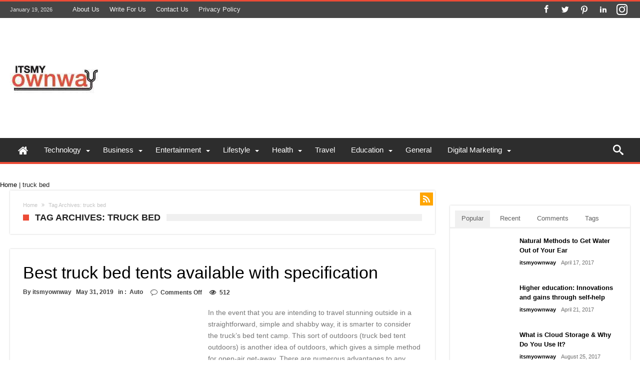

--- FILE ---
content_type: text/html; charset=UTF-8
request_url: https://itsmyownway.com/tag/truck-bed/
body_size: 24455
content:
<!DOCTYPE html>
<html lang="en-US" prefix="og: https://ogp.me/ns#" prefix="og: http://ogp.me/ns#">
<head><meta http-equiv="Content-Type" content="text/html; charset=utf-8"/><script>if(navigator.userAgent.match(/MSIE|Internet Explorer/i)||navigator.userAgent.match(/Trident\/7\..*?rv:11/i)){var href=document.location.href;if(!href.match(/[?&]nowprocket/)){if(href.indexOf("?")==-1){if(href.indexOf("#")==-1){document.location.href=href+"?nowprocket=1"}else{document.location.href=href.replace("#","?nowprocket=1#")}}else{if(href.indexOf("#")==-1){document.location.href=href+"&nowprocket=1"}else{document.location.href=href.replace("#","&nowprocket=1#")}}}}</script><script>class RocketLazyLoadScripts{constructor(){this.triggerEvents=["keydown","mousedown","mousemove","touchmove","touchstart","touchend","wheel"],this.userEventHandler=this._triggerListener.bind(this),this.touchStartHandler=this._onTouchStart.bind(this),this.touchMoveHandler=this._onTouchMove.bind(this),this.touchEndHandler=this._onTouchEnd.bind(this),this.clickHandler=this._onClick.bind(this),this.interceptedClicks=[],window.addEventListener("pageshow",(e=>{this.persisted=e.persisted})),window.addEventListener("DOMContentLoaded",(()=>{this._preconnect3rdParties()})),this.delayedScripts={normal:[],async:[],defer:[]},this.allJQueries=[]}_addUserInteractionListener(e){document.hidden?e._triggerListener():(this.triggerEvents.forEach((t=>window.addEventListener(t,e.userEventHandler,{passive:!0}))),window.addEventListener("touchstart",e.touchStartHandler,{passive:!0}),window.addEventListener("mousedown",e.touchStartHandler),document.addEventListener("visibilitychange",e.userEventHandler))}_removeUserInteractionListener(){this.triggerEvents.forEach((e=>window.removeEventListener(e,this.userEventHandler,{passive:!0}))),document.removeEventListener("visibilitychange",this.userEventHandler)}_onTouchStart(e){"HTML"!==e.target.tagName&&(window.addEventListener("touchend",this.touchEndHandler),window.addEventListener("mouseup",this.touchEndHandler),window.addEventListener("touchmove",this.touchMoveHandler,{passive:!0}),window.addEventListener("mousemove",this.touchMoveHandler),e.target.addEventListener("click",this.clickHandler),this._renameDOMAttribute(e.target,"onclick","rocket-onclick"))}_onTouchMove(e){window.removeEventListener("touchend",this.touchEndHandler),window.removeEventListener("mouseup",this.touchEndHandler),window.removeEventListener("touchmove",this.touchMoveHandler,{passive:!0}),window.removeEventListener("mousemove",this.touchMoveHandler),e.target.removeEventListener("click",this.clickHandler),this._renameDOMAttribute(e.target,"rocket-onclick","onclick")}_onTouchEnd(e){window.removeEventListener("touchend",this.touchEndHandler),window.removeEventListener("mouseup",this.touchEndHandler),window.removeEventListener("touchmove",this.touchMoveHandler,{passive:!0}),window.removeEventListener("mousemove",this.touchMoveHandler)}_onClick(e){e.target.removeEventListener("click",this.clickHandler),this._renameDOMAttribute(e.target,"rocket-onclick","onclick"),this.interceptedClicks.push(e),e.preventDefault(),e.stopPropagation(),e.stopImmediatePropagation()}_replayClicks(){window.removeEventListener("touchstart",this.touchStartHandler,{passive:!0}),window.removeEventListener("mousedown",this.touchStartHandler),this.interceptedClicks.forEach((e=>{e.target.dispatchEvent(new MouseEvent("click",{view:e.view,bubbles:!0,cancelable:!0}))}))}_renameDOMAttribute(e,t,n){e.hasAttribute&&e.hasAttribute(t)&&(event.target.setAttribute(n,event.target.getAttribute(t)),event.target.removeAttribute(t))}_triggerListener(){this._removeUserInteractionListener(this),"loading"===document.readyState?document.addEventListener("DOMContentLoaded",this._loadEverythingNow.bind(this)):this._loadEverythingNow()}_preconnect3rdParties(){let e=[];document.querySelectorAll("script[type=rocketlazyloadscript]").forEach((t=>{if(t.hasAttribute("src")){const n=new URL(t.src).origin;n!==location.origin&&e.push({src:n,crossOrigin:t.crossOrigin||"module"===t.getAttribute("data-rocket-type")})}})),e=[...new Map(e.map((e=>[JSON.stringify(e),e]))).values()],this._batchInjectResourceHints(e,"preconnect")}async _loadEverythingNow(){this.lastBreath=Date.now(),this._delayEventListeners(),this._delayJQueryReady(this),this._handleDocumentWrite(),this._registerAllDelayedScripts(),this._preloadAllScripts(),await this._loadScriptsFromList(this.delayedScripts.normal),await this._loadScriptsFromList(this.delayedScripts.defer),await this._loadScriptsFromList(this.delayedScripts.async);try{await this._triggerDOMContentLoaded(),await this._triggerWindowLoad()}catch(e){}window.dispatchEvent(new Event("rocket-allScriptsLoaded")),this._replayClicks()}_registerAllDelayedScripts(){document.querySelectorAll("script[type=rocketlazyloadscript]").forEach((e=>{e.hasAttribute("src")?e.hasAttribute("async")&&!1!==e.async?this.delayedScripts.async.push(e):e.hasAttribute("defer")&&!1!==e.defer||"module"===e.getAttribute("data-rocket-type")?this.delayedScripts.defer.push(e):this.delayedScripts.normal.push(e):this.delayedScripts.normal.push(e)}))}async _transformScript(e){return await this._littleBreath(),new Promise((t=>{const n=document.createElement("script");[...e.attributes].forEach((e=>{let t=e.nodeName;"type"!==t&&("data-rocket-type"===t&&(t="type"),n.setAttribute(t,e.nodeValue))})),e.hasAttribute("src")?(n.addEventListener("load",t),n.addEventListener("error",t)):(n.text=e.text,t());try{e.parentNode.replaceChild(n,e)}catch(e){t()}}))}async _loadScriptsFromList(e){const t=e.shift();return t?(await this._transformScript(t),this._loadScriptsFromList(e)):Promise.resolve()}_preloadAllScripts(){this._batchInjectResourceHints([...this.delayedScripts.normal,...this.delayedScripts.defer,...this.delayedScripts.async],"preload")}_batchInjectResourceHints(e,t){var n=document.createDocumentFragment();e.forEach((e=>{if(e.src){const i=document.createElement("link");i.href=e.src,i.rel=t,"preconnect"!==t&&(i.as="script"),e.getAttribute&&"module"===e.getAttribute("data-rocket-type")&&(i.crossOrigin=!0),e.crossOrigin&&(i.crossOrigin=e.crossOrigin),n.appendChild(i)}})),document.head.appendChild(n)}_delayEventListeners(){let e={};function t(t,n){!function(t){function n(n){return e[t].eventsToRewrite.indexOf(n)>=0?"rocket-"+n:n}e[t]||(e[t]={originalFunctions:{add:t.addEventListener,remove:t.removeEventListener},eventsToRewrite:[]},t.addEventListener=function(){arguments[0]=n(arguments[0]),e[t].originalFunctions.add.apply(t,arguments)},t.removeEventListener=function(){arguments[0]=n(arguments[0]),e[t].originalFunctions.remove.apply(t,arguments)})}(t),e[t].eventsToRewrite.push(n)}function n(e,t){let n=e[t];Object.defineProperty(e,t,{get:()=>n||function(){},set(i){e["rocket"+t]=n=i}})}t(document,"DOMContentLoaded"),t(window,"DOMContentLoaded"),t(window,"load"),t(window,"pageshow"),t(document,"readystatechange"),n(document,"onreadystatechange"),n(window,"onload"),n(window,"onpageshow")}_delayJQueryReady(e){let t=window.jQuery;Object.defineProperty(window,"jQuery",{get:()=>t,set(n){if(n&&n.fn&&!e.allJQueries.includes(n)){n.fn.ready=n.fn.init.prototype.ready=function(t){e.domReadyFired?t.bind(document)(n):document.addEventListener("rocket-DOMContentLoaded",(()=>t.bind(document)(n)))};const t=n.fn.on;n.fn.on=n.fn.init.prototype.on=function(){if(this[0]===window){function e(e){return e.split(" ").map((e=>"load"===e||0===e.indexOf("load.")?"rocket-jquery-load":e)).join(" ")}"string"==typeof arguments[0]||arguments[0]instanceof String?arguments[0]=e(arguments[0]):"object"==typeof arguments[0]&&Object.keys(arguments[0]).forEach((t=>{delete Object.assign(arguments[0],{[e(t)]:arguments[0][t]})[t]}))}return t.apply(this,arguments),this},e.allJQueries.push(n)}t=n}})}async _triggerDOMContentLoaded(){this.domReadyFired=!0,await this._littleBreath(),document.dispatchEvent(new Event("rocket-DOMContentLoaded")),await this._littleBreath(),window.dispatchEvent(new Event("rocket-DOMContentLoaded")),await this._littleBreath(),document.dispatchEvent(new Event("rocket-readystatechange")),await this._littleBreath(),document.rocketonreadystatechange&&document.rocketonreadystatechange()}async _triggerWindowLoad(){await this._littleBreath(),window.dispatchEvent(new Event("rocket-load")),await this._littleBreath(),window.rocketonload&&window.rocketonload(),await this._littleBreath(),this.allJQueries.forEach((e=>e(window).trigger("rocket-jquery-load"))),await this._littleBreath();const e=new Event("rocket-pageshow");e.persisted=this.persisted,window.dispatchEvent(e),await this._littleBreath(),window.rocketonpageshow&&window.rocketonpageshow({persisted:this.persisted})}_handleDocumentWrite(){const e=new Map;document.write=document.writeln=function(t){const n=document.currentScript,i=document.createRange(),r=n.parentElement;let o=e.get(n);void 0===o&&(o=n.nextSibling,e.set(n,o));const s=document.createDocumentFragment();i.setStart(s,0),s.appendChild(i.createContextualFragment(t)),r.insertBefore(s,o)}}async _littleBreath(){Date.now()-this.lastBreath>45&&(await this._requestAnimFrame(),this.lastBreath=Date.now())}async _requestAnimFrame(){return document.hidden?new Promise((e=>setTimeout(e))):new Promise((e=>requestAnimationFrame(e)))}static run(){const e=new RocketLazyLoadScripts;e._addUserInteractionListener(e)}}RocketLazyLoadScripts.run();</script>
	<link rel="canonical" href="https://itsmyownway.com/"/>
	<title> Itsmyownway - Lifehacks, Health, Money, Technology & Success </title><link rel="stylesheet" href="https://itsmyownway.com/wp-content/cache/min/1/c241a1e6c9e584910a9ad6edaf590150.css" media="all" data-minify="1" />
	<meta name="description" content="ItsMyOwnWay gives people the chance to collaborate & shares their experiences, thoughts & ideas to connect with a huge & passionate audience all over the globe."/>
		<meta http-equiv="X-UA-Compatible" content="IE=edge" />
    
    <meta name="viewport" content="width=device-width, initial-scale=1, maximum-scale=1, user-scalable=0" />
		<style>img:is([sizes="auto" i], [sizes^="auto," i]) { contain-intrinsic-size: 3000px 1500px }</style>
	
<!-- Search Engine Optimization by Rank Math - https://rankmath.com/ -->
<title>truck bed Archives | Itsmyownway</title>
<meta name="robots" content="follow, index, max-snippet:-1, max-video-preview:-1, max-image-preview:large"/>
<link rel="canonical" href="https://itsmyownway.com/tag/truck-bed/" />
<meta property="og:locale" content="en_US" />
<meta property="og:type" content="article" />
<meta property="og:title" content="truck bed Archives | Itsmyownway" />
<meta property="og:url" content="https://itsmyownway.com/tag/truck-bed/" />
<meta property="og:site_name" content="Itsmyownway" />
<meta property="article:publisher" content="https://www.facebook.com/itsmyownway36" />
<meta name="twitter:card" content="summary_large_image" />
<meta name="twitter:title" content="truck bed Archives | Itsmyownway" />
<meta name="twitter:site" content="@itsmyownway3" />
<script type="application/ld+json" class="rank-math-schema">{"@context":"https://schema.org","@graph":[{"@type":"Person","@id":"https://itsmyownway.com/#person","name":"itsmyownway","sameAs":["https://www.facebook.com/itsmyownway36","https://twitter.com/itsmyownway3"],"image":{"@type":"ImageObject","@id":"https://itsmyownway.com/#logo","url":"https://itsmyownway.com/wp-content/uploads/2022/04/cropped-itsmy-1-1.jpeg","contentUrl":"https://itsmyownway.com/wp-content/uploads/2022/04/cropped-itsmy-1-1.jpeg","caption":"Itsmyownway","inLanguage":"en-US","width":"96","height":"96"}},{"@type":"WebSite","@id":"https://itsmyownway.com/#website","url":"https://itsmyownway.com","name":"Itsmyownway","publisher":{"@id":"https://itsmyownway.com/#person"},"inLanguage":"en-US"},{"@type":"BreadcrumbList","@id":"https://itsmyownway.com/tag/truck-bed/#breadcrumb","itemListElement":[{"@type":"ListItem","position":"1","item":{"@id":"https://itsmyownway.com","name":"Home"}},{"@type":"ListItem","position":"2","item":{"@id":"https://itsmyownway.com/tag/truck-bed/","name":"truck bed"}}]},{"@type":"CollectionPage","@id":"https://itsmyownway.com/tag/truck-bed/#webpage","url":"https://itsmyownway.com/tag/truck-bed/","name":"truck bed Archives | Itsmyownway","isPartOf":{"@id":"https://itsmyownway.com/#website"},"inLanguage":"en-US","breadcrumb":{"@id":"https://itsmyownway.com/tag/truck-bed/#breadcrumb"}}]}</script>
<!-- /Rank Math WordPress SEO plugin -->

<link rel='dns-prefetch' href='//fonts.googleapis.com' />
<link rel='dns-prefetch' href='//maps.googleapis.com' />
<link rel='dns-prefetch' href='//maps.gstatic.com' />
<link rel='dns-prefetch' href='//fonts.gstatic.com' />
<link rel='dns-prefetch' href='//ajax.googleapis.com' />
<link rel='dns-prefetch' href='//apis.google.com' />
<link rel='dns-prefetch' href='//google-analytics.com' />
<link rel='dns-prefetch' href='//www.google-analytics.com' />
<link rel='dns-prefetch' href='//ssl.google-analytics.com' />
<link rel='dns-prefetch' href='//youtube.com' />
<link rel='dns-prefetch' href='//api.pinterest.com' />
<link rel='dns-prefetch' href='//cdnjs.cloudflare.com' />
<link rel='dns-prefetch' href='//connect.facebook.net' />
<link rel='dns-prefetch' href='//platform.twitter.com' />
<link rel='dns-prefetch' href='//syndication.twitter.com' />
<link rel='dns-prefetch' href='//platform.instagram.com' />
<link rel='dns-prefetch' href='//disqus.com' />
<link rel='dns-prefetch' href='//sitename.disqus.com' />
<link rel='dns-prefetch' href='//s7.addthis.com' />
<link rel='dns-prefetch' href='//platform.linkedin.com' />
<link rel='dns-prefetch' href='//w.sharethis.com' />
<link rel='dns-prefetch' href='//i0.wp.com' />
<link rel='dns-prefetch' href='//i1.wp.com' />
<link rel='dns-prefetch' href='//i2.wp.com' />
<link rel='dns-prefetch' href='//stats.wp.com' />
<link rel='dns-prefetch' href='//pixel.wp.com' />
<link rel='dns-prefetch' href='//s.gravatar.com' />
<link rel='dns-prefetch' href='//0.gravatar.com' />
<link rel='dns-prefetch' href='//2.gravatar.com' />
<link rel='dns-prefetch' href='//1.gravatar.com' />
<link rel='dns-prefetch' href='//sharethis.com' />
<link rel="alternate" type="application/rss+xml" title="Itsmyownway &raquo; Feed" href="https://itsmyownway.com/feed/" />
<link rel="alternate" type="application/rss+xml" title="Itsmyownway &raquo; Comments Feed" href="https://itsmyownway.com/comments/feed/" />
<link rel="alternate" type="application/rss+xml" title="Itsmyownway &raquo; truck bed Tag Feed" href="https://itsmyownway.com/tag/truck-bed/feed/" />
<link rel="alternate" type="application/rss+xml" title="Itsmyownway &raquo; Stories Feed" href="https://itsmyownway.com/web-stories/feed/"><style id='wp-emoji-styles-inline-css' type='text/css'>

	img.wp-smiley, img.emoji {
		display: inline !important;
		border: none !important;
		box-shadow: none !important;
		height: 1em !important;
		width: 1em !important;
		margin: 0 0.07em !important;
		vertical-align: -0.1em !important;
		background: none !important;
		padding: 0 !important;
	}
</style>

<style id='wp-block-library-theme-inline-css' type='text/css'>
.wp-block-audio :where(figcaption){color:#555;font-size:13px;text-align:center}.is-dark-theme .wp-block-audio :where(figcaption){color:#ffffffa6}.wp-block-audio{margin:0 0 1em}.wp-block-code{border:1px solid #ccc;border-radius:4px;font-family:Menlo,Consolas,monaco,monospace;padding:.8em 1em}.wp-block-embed :where(figcaption){color:#555;font-size:13px;text-align:center}.is-dark-theme .wp-block-embed :where(figcaption){color:#ffffffa6}.wp-block-embed{margin:0 0 1em}.blocks-gallery-caption{color:#555;font-size:13px;text-align:center}.is-dark-theme .blocks-gallery-caption{color:#ffffffa6}:root :where(.wp-block-image figcaption){color:#555;font-size:13px;text-align:center}.is-dark-theme :root :where(.wp-block-image figcaption){color:#ffffffa6}.wp-block-image{margin:0 0 1em}.wp-block-pullquote{border-bottom:4px solid;border-top:4px solid;color:currentColor;margin-bottom:1.75em}.wp-block-pullquote cite,.wp-block-pullquote footer,.wp-block-pullquote__citation{color:currentColor;font-size:.8125em;font-style:normal;text-transform:uppercase}.wp-block-quote{border-left:.25em solid;margin:0 0 1.75em;padding-left:1em}.wp-block-quote cite,.wp-block-quote footer{color:currentColor;font-size:.8125em;font-style:normal;position:relative}.wp-block-quote:where(.has-text-align-right){border-left:none;border-right:.25em solid;padding-left:0;padding-right:1em}.wp-block-quote:where(.has-text-align-center){border:none;padding-left:0}.wp-block-quote.is-large,.wp-block-quote.is-style-large,.wp-block-quote:where(.is-style-plain){border:none}.wp-block-search .wp-block-search__label{font-weight:700}.wp-block-search__button{border:1px solid #ccc;padding:.375em .625em}:where(.wp-block-group.has-background){padding:1.25em 2.375em}.wp-block-separator.has-css-opacity{opacity:.4}.wp-block-separator{border:none;border-bottom:2px solid;margin-left:auto;margin-right:auto}.wp-block-separator.has-alpha-channel-opacity{opacity:1}.wp-block-separator:not(.is-style-wide):not(.is-style-dots){width:100px}.wp-block-separator.has-background:not(.is-style-dots){border-bottom:none;height:1px}.wp-block-separator.has-background:not(.is-style-wide):not(.is-style-dots){height:2px}.wp-block-table{margin:0 0 1em}.wp-block-table td,.wp-block-table th{word-break:normal}.wp-block-table :where(figcaption){color:#555;font-size:13px;text-align:center}.is-dark-theme .wp-block-table :where(figcaption){color:#ffffffa6}.wp-block-video :where(figcaption){color:#555;font-size:13px;text-align:center}.is-dark-theme .wp-block-video :where(figcaption){color:#ffffffa6}.wp-block-video{margin:0 0 1em}:root :where(.wp-block-template-part.has-background){margin-bottom:0;margin-top:0;padding:1.25em 2.375em}
</style>
<style id='classic-theme-styles-inline-css' type='text/css'>
/*! This file is auto-generated */
.wp-block-button__link{color:#fff;background-color:#32373c;border-radius:9999px;box-shadow:none;text-decoration:none;padding:calc(.667em + 2px) calc(1.333em + 2px);font-size:1.125em}.wp-block-file__button{background:#32373c;color:#fff;text-decoration:none}
</style>
<style id='global-styles-inline-css' type='text/css'>
:root{--wp--preset--aspect-ratio--square: 1;--wp--preset--aspect-ratio--4-3: 4/3;--wp--preset--aspect-ratio--3-4: 3/4;--wp--preset--aspect-ratio--3-2: 3/2;--wp--preset--aspect-ratio--2-3: 2/3;--wp--preset--aspect-ratio--16-9: 16/9;--wp--preset--aspect-ratio--9-16: 9/16;--wp--preset--color--black: #000000;--wp--preset--color--cyan-bluish-gray: #abb8c3;--wp--preset--color--white: #ffffff;--wp--preset--color--pale-pink: #f78da7;--wp--preset--color--vivid-red: #cf2e2e;--wp--preset--color--luminous-vivid-orange: #ff6900;--wp--preset--color--luminous-vivid-amber: #fcb900;--wp--preset--color--light-green-cyan: #7bdcb5;--wp--preset--color--vivid-green-cyan: #00d084;--wp--preset--color--pale-cyan-blue: #8ed1fc;--wp--preset--color--vivid-cyan-blue: #0693e3;--wp--preset--color--vivid-purple: #9b51e0;--wp--preset--gradient--vivid-cyan-blue-to-vivid-purple: linear-gradient(135deg,rgba(6,147,227,1) 0%,rgb(155,81,224) 100%);--wp--preset--gradient--light-green-cyan-to-vivid-green-cyan: linear-gradient(135deg,rgb(122,220,180) 0%,rgb(0,208,130) 100%);--wp--preset--gradient--luminous-vivid-amber-to-luminous-vivid-orange: linear-gradient(135deg,rgba(252,185,0,1) 0%,rgba(255,105,0,1) 100%);--wp--preset--gradient--luminous-vivid-orange-to-vivid-red: linear-gradient(135deg,rgba(255,105,0,1) 0%,rgb(207,46,46) 100%);--wp--preset--gradient--very-light-gray-to-cyan-bluish-gray: linear-gradient(135deg,rgb(238,238,238) 0%,rgb(169,184,195) 100%);--wp--preset--gradient--cool-to-warm-spectrum: linear-gradient(135deg,rgb(74,234,220) 0%,rgb(151,120,209) 20%,rgb(207,42,186) 40%,rgb(238,44,130) 60%,rgb(251,105,98) 80%,rgb(254,248,76) 100%);--wp--preset--gradient--blush-light-purple: linear-gradient(135deg,rgb(255,206,236) 0%,rgb(152,150,240) 100%);--wp--preset--gradient--blush-bordeaux: linear-gradient(135deg,rgb(254,205,165) 0%,rgb(254,45,45) 50%,rgb(107,0,62) 100%);--wp--preset--gradient--luminous-dusk: linear-gradient(135deg,rgb(255,203,112) 0%,rgb(199,81,192) 50%,rgb(65,88,208) 100%);--wp--preset--gradient--pale-ocean: linear-gradient(135deg,rgb(255,245,203) 0%,rgb(182,227,212) 50%,rgb(51,167,181) 100%);--wp--preset--gradient--electric-grass: linear-gradient(135deg,rgb(202,248,128) 0%,rgb(113,206,126) 100%);--wp--preset--gradient--midnight: linear-gradient(135deg,rgb(2,3,129) 0%,rgb(40,116,252) 100%);--wp--preset--font-size--small: 13px;--wp--preset--font-size--medium: 20px;--wp--preset--font-size--large: 36px;--wp--preset--font-size--x-large: 42px;--wp--preset--spacing--20: 0.44rem;--wp--preset--spacing--30: 0.67rem;--wp--preset--spacing--40: 1rem;--wp--preset--spacing--50: 1.5rem;--wp--preset--spacing--60: 2.25rem;--wp--preset--spacing--70: 3.38rem;--wp--preset--spacing--80: 5.06rem;--wp--preset--shadow--natural: 6px 6px 9px rgba(0, 0, 0, 0.2);--wp--preset--shadow--deep: 12px 12px 50px rgba(0, 0, 0, 0.4);--wp--preset--shadow--sharp: 6px 6px 0px rgba(0, 0, 0, 0.2);--wp--preset--shadow--outlined: 6px 6px 0px -3px rgba(255, 255, 255, 1), 6px 6px rgba(0, 0, 0, 1);--wp--preset--shadow--crisp: 6px 6px 0px rgba(0, 0, 0, 1);}:where(.is-layout-flex){gap: 0.5em;}:where(.is-layout-grid){gap: 0.5em;}body .is-layout-flex{display: flex;}.is-layout-flex{flex-wrap: wrap;align-items: center;}.is-layout-flex > :is(*, div){margin: 0;}body .is-layout-grid{display: grid;}.is-layout-grid > :is(*, div){margin: 0;}:where(.wp-block-columns.is-layout-flex){gap: 2em;}:where(.wp-block-columns.is-layout-grid){gap: 2em;}:where(.wp-block-post-template.is-layout-flex){gap: 1.25em;}:where(.wp-block-post-template.is-layout-grid){gap: 1.25em;}.has-black-color{color: var(--wp--preset--color--black) !important;}.has-cyan-bluish-gray-color{color: var(--wp--preset--color--cyan-bluish-gray) !important;}.has-white-color{color: var(--wp--preset--color--white) !important;}.has-pale-pink-color{color: var(--wp--preset--color--pale-pink) !important;}.has-vivid-red-color{color: var(--wp--preset--color--vivid-red) !important;}.has-luminous-vivid-orange-color{color: var(--wp--preset--color--luminous-vivid-orange) !important;}.has-luminous-vivid-amber-color{color: var(--wp--preset--color--luminous-vivid-amber) !important;}.has-light-green-cyan-color{color: var(--wp--preset--color--light-green-cyan) !important;}.has-vivid-green-cyan-color{color: var(--wp--preset--color--vivid-green-cyan) !important;}.has-pale-cyan-blue-color{color: var(--wp--preset--color--pale-cyan-blue) !important;}.has-vivid-cyan-blue-color{color: var(--wp--preset--color--vivid-cyan-blue) !important;}.has-vivid-purple-color{color: var(--wp--preset--color--vivid-purple) !important;}.has-black-background-color{background-color: var(--wp--preset--color--black) !important;}.has-cyan-bluish-gray-background-color{background-color: var(--wp--preset--color--cyan-bluish-gray) !important;}.has-white-background-color{background-color: var(--wp--preset--color--white) !important;}.has-pale-pink-background-color{background-color: var(--wp--preset--color--pale-pink) !important;}.has-vivid-red-background-color{background-color: var(--wp--preset--color--vivid-red) !important;}.has-luminous-vivid-orange-background-color{background-color: var(--wp--preset--color--luminous-vivid-orange) !important;}.has-luminous-vivid-amber-background-color{background-color: var(--wp--preset--color--luminous-vivid-amber) !important;}.has-light-green-cyan-background-color{background-color: var(--wp--preset--color--light-green-cyan) !important;}.has-vivid-green-cyan-background-color{background-color: var(--wp--preset--color--vivid-green-cyan) !important;}.has-pale-cyan-blue-background-color{background-color: var(--wp--preset--color--pale-cyan-blue) !important;}.has-vivid-cyan-blue-background-color{background-color: var(--wp--preset--color--vivid-cyan-blue) !important;}.has-vivid-purple-background-color{background-color: var(--wp--preset--color--vivid-purple) !important;}.has-black-border-color{border-color: var(--wp--preset--color--black) !important;}.has-cyan-bluish-gray-border-color{border-color: var(--wp--preset--color--cyan-bluish-gray) !important;}.has-white-border-color{border-color: var(--wp--preset--color--white) !important;}.has-pale-pink-border-color{border-color: var(--wp--preset--color--pale-pink) !important;}.has-vivid-red-border-color{border-color: var(--wp--preset--color--vivid-red) !important;}.has-luminous-vivid-orange-border-color{border-color: var(--wp--preset--color--luminous-vivid-orange) !important;}.has-luminous-vivid-amber-border-color{border-color: var(--wp--preset--color--luminous-vivid-amber) !important;}.has-light-green-cyan-border-color{border-color: var(--wp--preset--color--light-green-cyan) !important;}.has-vivid-green-cyan-border-color{border-color: var(--wp--preset--color--vivid-green-cyan) !important;}.has-pale-cyan-blue-border-color{border-color: var(--wp--preset--color--pale-cyan-blue) !important;}.has-vivid-cyan-blue-border-color{border-color: var(--wp--preset--color--vivid-cyan-blue) !important;}.has-vivid-purple-border-color{border-color: var(--wp--preset--color--vivid-purple) !important;}.has-vivid-cyan-blue-to-vivid-purple-gradient-background{background: var(--wp--preset--gradient--vivid-cyan-blue-to-vivid-purple) !important;}.has-light-green-cyan-to-vivid-green-cyan-gradient-background{background: var(--wp--preset--gradient--light-green-cyan-to-vivid-green-cyan) !important;}.has-luminous-vivid-amber-to-luminous-vivid-orange-gradient-background{background: var(--wp--preset--gradient--luminous-vivid-amber-to-luminous-vivid-orange) !important;}.has-luminous-vivid-orange-to-vivid-red-gradient-background{background: var(--wp--preset--gradient--luminous-vivid-orange-to-vivid-red) !important;}.has-very-light-gray-to-cyan-bluish-gray-gradient-background{background: var(--wp--preset--gradient--very-light-gray-to-cyan-bluish-gray) !important;}.has-cool-to-warm-spectrum-gradient-background{background: var(--wp--preset--gradient--cool-to-warm-spectrum) !important;}.has-blush-light-purple-gradient-background{background: var(--wp--preset--gradient--blush-light-purple) !important;}.has-blush-bordeaux-gradient-background{background: var(--wp--preset--gradient--blush-bordeaux) !important;}.has-luminous-dusk-gradient-background{background: var(--wp--preset--gradient--luminous-dusk) !important;}.has-pale-ocean-gradient-background{background: var(--wp--preset--gradient--pale-ocean) !important;}.has-electric-grass-gradient-background{background: var(--wp--preset--gradient--electric-grass) !important;}.has-midnight-gradient-background{background: var(--wp--preset--gradient--midnight) !important;}.has-small-font-size{font-size: var(--wp--preset--font-size--small) !important;}.has-medium-font-size{font-size: var(--wp--preset--font-size--medium) !important;}.has-large-font-size{font-size: var(--wp--preset--font-size--large) !important;}.has-x-large-font-size{font-size: var(--wp--preset--font-size--x-large) !important;}
:where(.wp-block-post-template.is-layout-flex){gap: 1.25em;}:where(.wp-block-post-template.is-layout-grid){gap: 1.25em;}
:where(.wp-block-columns.is-layout-flex){gap: 2em;}:where(.wp-block-columns.is-layout-grid){gap: 2em;}
:root :where(.wp-block-pullquote){font-size: 1.5em;line-height: 1.6;}
</style>

<link rel='stylesheet' id='woohoo-google-fonts-css' href='https://fonts.googleapis.com/css?family=Oswald%3A400%2C300%2C700%7CLato%3A400%2C300%2C700%2C900%7CWork+Sans%3A400%2C300%2C500%2C600%2C700%2C800%2C900%7COpen+Sans%3A400%2C600%2C700%2C800%7CPlayfair+Display%3A400%2C700%2C900%2C400italic%7CRaleway%3A400%2C300%2C500%2C600%2C700%2C800%2C900%7CRoboto%3A400%2C300%2C100%2C700%7CMontserrat%3A400%2C700&#038;subset=latin%2Cgreek%2Cgreek-ext%2Cvietnamese%2Ccyrillic-ext%2Clatin-ext%2Ccyrillic' type='text/css' media='all' />





<style id='rocket-lazyload-inline-css' type='text/css'>
.rll-youtube-player{position:relative;padding-bottom:56.23%;height:0;overflow:hidden;max-width:100%;}.rll-youtube-player:focus-within{outline: 2px solid currentColor;outline-offset: 5px;}.rll-youtube-player iframe{position:absolute;top:0;left:0;width:100%;height:100%;z-index:100;background:0 0}.rll-youtube-player img{bottom:0;display:block;left:0;margin:auto;max-width:100%;width:100%;position:absolute;right:0;top:0;border:none;height:auto;-webkit-transition:.4s all;-moz-transition:.4s all;transition:.4s all}.rll-youtube-player img:hover{-webkit-filter:brightness(75%)}.rll-youtube-player .play{height:100%;width:100%;left:0;top:0;position:absolute;background:url(https://itsmyownway.com/wp-content/plugins/wp-rocket/assets/img/youtube.png) no-repeat center;background-color: transparent !important;cursor:pointer;border:none;}.wp-embed-responsive .wp-has-aspect-ratio .rll-youtube-player{position:absolute;padding-bottom:0;width:100%;height:100%;top:0;bottom:0;left:0;right:0}
</style>
<script type="text/javascript" id="jquery-core-js-extra">
/* <![CDATA[ */
var bd_w_blocks = {"bdaia_w_ajax_url":"https:\/\/itsmyownway.com\/wp-admin\/admin-ajax.php","bdaia_w_ajax_nonce":"75d1b43d7b"};
var bd_blocks = {"bdaia_ajax_url":"https:\/\/itsmyownway.com\/wp-admin\/admin-ajax.php","bdaia_ajaxnonce":"75d1b43d7b"};
/* ]]> */
</script>
<script type="rocketlazyloadscript" data-rocket-type="text/javascript" src="https://itsmyownway.com/wp-includes/js/jquery/jquery.min.js" id="jquery-core-js" defer></script>
<script type="rocketlazyloadscript" data-rocket-type="text/javascript" src="https://itsmyownway.com/wp-includes/js/jquery/jquery-migrate.min.js" id="jquery-migrate-js" defer></script>
<link rel="https://api.w.org/" href="https://itsmyownway.com/wp-json/" /><link rel="alternate" title="JSON" type="application/json" href="https://itsmyownway.com/wp-json/wp/v2/tags/1761" /><link rel="EditURI" type="application/rsd+xml" title="RSD" href="https://itsmyownway.com/xmlrpc.php?rsd" />
<meta name="generator" content="WordPress 6.7.4" />
        <script type="rocketlazyloadscript" data-rocket-type="text/javascript">window.addEventListener('DOMContentLoaded', function() {
            /* <![CDATA[ */
            var sf_position = '0';
            var sf_templates = "<a href=\"{search_url_escaped}\"><span class=\"sf_text\">View All Results<\/span><\/a>";
            var sf_input = '.search-live';
            jQuery(document).ready(function(){
                jQuery(sf_input).ajaxyLiveSearch({"expand":false,"searchUrl":"https:\/\/itsmyownway.com\/?s=%s","text":"Search","delay":500,"iwidth":180,"width":315,"ajaxUrl":"https:\/\/itsmyownway.com\/wp-admin\/admin-ajax.php","rtl":0});
                jQuery(".live-search_ajaxy-selective-input").keyup(function() {
                    var width = jQuery(this).val().length * 8;
                    if(width < 50) {
                        width = 50;
                    }
                    jQuery(this).width(width);
                });
                jQuery(".live-search_ajaxy-selective-search").click(function() {
                    jQuery(this).find(".live-search_ajaxy-selective-input").focus();
                });
                jQuery(".live-search_ajaxy-selective-close").click(function() {
                    jQuery(this).parent().remove();
                });
            });
            /* ]]> */
        });</script>
    <link rel="shortcut icon" href="https://itsmyownway.com/wp-content/themes/woohoo/images/favicon.png" type="image/x-icon" /><!-- Global site tag (gtag.js) - Google Analytics -->
<script type="rocketlazyloadscript" async src="https://www.googletagmanager.com/gtag/js?id=UA-110325656-2"></script>
<script type="rocketlazyloadscript">
  window.dataLayer = window.dataLayer || [];
  function gtag(){dataLayer.push(arguments);}
  gtag('js', new Date());

  gtag('config', 'UA-110325656-2');
</script>
<script type="rocketlazyloadscript" data-rocket-type="text/javascript">
/* <![CDATA[ */
var userRating = {"ajaxurl":"https://itsmyownway.com/wp-admin/admin-ajax.php" , "your_rating":"" , "nonce":"75d1b43d7b"};
var userLike = {"ajaxurl":"https://itsmyownway.com/wp-admin/admin-ajax.php" , "nonce":"75d1b43d7b"};
/* ]]> */
var bdaia_theme_uri = 'https://itsmyownway.com/wp-content/themes/woohoo';
</script>
<style type="text/css">
body{font-family: Verdana, Geneva, sans-serif; font-weight: normal; }
.bdaia-header-default .topbar .top-nav li a, .bdaia-header-default .topbar .top-nav > li ul.sub-menu li a{font-family: Verdana, Geneva, sans-serif; }
.bdaia-header-default .topbar .top-nav > li > a{font-family: Verdana, Geneva, sans-serif; }
.bdaia-header-default #navigation .primary-menu #menu-primary > li > a{font-family: Verdana, Geneva, sans-serif; }
.bdaia-header-default #navigation .primary-menu ul ul li{font-family: Verdana, Geneva, sans-serif; }
.bdaia-header-default #navigation .primary-menu ul#menu-primary div.bd_mega ul.bd_mega.sub-menu > li, div.bdaia-anp-inner li a{font-family: Verdana, Geneva, sans-serif; }
.bdaia-header-default #navigation .bd-block-mega-menu-post h4, div.bdaia-anp-inner li a{font-family: Verdana, Geneva, sans-serif; }
.bdaia-ns-inner #sf_sb .entry-title{font-family: Verdana, Geneva, sans-serif; }
#bd-MobileSiderbar #mobile-menu a{font-family: Verdana, Geneva, sans-serif; }
#bd-MobileSiderbar #mobile-menu ul ul a{font-family: Verdana, Geneva, sans-serif; }
div#bdaia-breaking-news.breaking-news-items span.breaking-title span.txt, span.breaking-title{font-family: Verdana, Geneva, sans-serif; }
ul.webticker li h4, .breaking-news-items a{font-family: Verdana, Geneva, sans-serif; }
.bdaia-crumb-container{font-family: Verdana, Geneva, sans-serif; }
.bdaia-feature-posts.bdaia-fp-s1 .bdaia-post-title .entry-title{font-family: Verdana, Geneva, sans-serif; }
.bdaia-feature-posts.bdaia-fp-s2 .big-grids .featured-title h2{font-family: Verdana, Geneva, sans-serif; }
.bdaia-feature-posts.bdaia-fp-s2 .big-grids.big-grid1 .big-grid-1 .featured-title h2{font-family: Verdana, Geneva, sans-serif; }
.bdaia-feature-posts.bdaia-fp-s3 .big-grids .featured-title h2, div.bdaia-feature-posts.bdaia-fp-grid3 div.featured-title h2.post-title{font-family: Verdana, Geneva, sans-serif; }
div.bdaia-feature-posts.bdaia-fp-grid3 div.big-grid-1 div.featured-title h2.post-title, .bdaia-feature-posts.bdaia-fp-s3 .big-grids.big-grid2 .big-grid-1 .featured-title h2, .bdaia-feature-posts.bdaia-fp-s3 .big-grids.big-grid2 .big-grid-2 .featured-title h2{font-family: Verdana, Geneva, sans-serif; }
.bd-post-carousel-item article .bd-meta-info-align h3{font-family: Verdana, Geneva, sans-serif; }
.big-grids .featured-title .bdayh-date, .bd-post-carousel-item article .bd-meta-info, .bdaia-feature-posts .bdaia-meta-info{font-family: Verdana, Geneva, sans-serif; }
.bd-cat-link{font-family: Verdana, Geneva, sans-serif; }
.bd-more-btn, .bdaia-wb-wrap .bdaia-wb-more-btn .bdaia-wb-mb-inner, .bdaia-load-more-news-btn, button, input[type="button"], input[type="reset"], input[type="submit"]{font-family: Verdana, Geneva, sans-serif; }
.bdaia-block-wrap h4.block-title, .bdaia-template-head h4.block-title{font-family: Verdana, Geneva, sans-serif; }
.bdaia-block-wrap .bdaia-blocks footer{font-family: Verdana, Geneva, sans-serif; }
.bdaia-block-wrap .bdaia-blocks p.block-exb, .bdaia-slider-block .ei-title h3{font-family: Verdana, Geneva, sans-serif; }
.bdaia-slider-block .ei-title h2{font-family: Verdana, Geneva, sans-serif; }
.bdaia-blocks.bdaia-block1 .entry-title{font-family: Verdana, Geneva, sans-serif; }
.bdaia-blocks.bdaia-block2 .entry-title{font-family: Verdana, Geneva, sans-serif; }
.bdaia-blocks.bdaia-block3 .entry-title{font-family: Verdana, Geneva, sans-serif; }
.bdaia-blocks.bdaia-block4 .entry-title{font-family: Verdana, Geneva, sans-serif; }
.bdaia-blocks.bdaia-block5 .entry-title{font-family: Verdana, Geneva, sans-serif; }
.bdaia-blocks.bdaia-block6 .entry-title{font-family: Verdana, Geneva, sans-serif; }
.bdaia-blocks.bdaia-block7 .entry-title{font-family: Verdana, Geneva, sans-serif; }
.bdaia-blocks.bdaia-block8 .block-article.block-first-article .entry-title{font-family: Verdana, Geneva, sans-serif; }
.bdaia-blocks.bdaia-block8 .block-article.block-other-article .entry-title{font-family: Verdana, Geneva, sans-serif; }
.bdaia-blocks.bdaia-block9 .block-article.block-first-article .entry-title{font-family: Verdana, Geneva, sans-serif; }
.bdaia-blocks.bdaia-block9 .block-article.block-other-article .entry-title{font-family: Verdana, Geneva, sans-serif; }
.bdaia-blocks.bdaia-block10 .block-article.block-first-article .entry-title{font-family: Verdana, Geneva, sans-serif; }
.bdaia-blocks.bdaia-block10 .block-article.block-other-article .entry-title{font-family: Verdana, Geneva, sans-serif; }
.bdaia-blocks.bdaia-block11 .block-article.block-first-article .entry-title{font-family: Verdana, Geneva, sans-serif; }
.bdaia-blocks.bdaia-block11 .block-article.block-other-article .entry-title{font-family: Verdana, Geneva, sans-serif; }
div.bdaia-blocks.bdaia-block22 div.block-article .entry-title{font-family: Verdana, Geneva, sans-serif; }
div.bdaia-block-wrap.bdaia-new-timeline .entry-title{font-family: Verdana, Geneva, sans-serif; }
#bdCheckAlso h4.block-title, .bd-sidebar h4.block-title, div.bdaia-footer h4.block-title, #bdaia-ralated-posts .bdaia-ralated-posts-head li a, .bdaia-widget-tabs .bdaia-tabs-nav li a{font-family: Verdana, Geneva, sans-serif; }
.bdaia-wb-wrap .bwb-article-content-wrapper footer{font-family: Verdana, Geneva, sans-serif; }
.bdaia-wb-wrap .bdaia-wb-article p.block-exb, .check-also-post p{font-family: Verdana, Geneva, sans-serif; }
div.widget.bdaia-widget .widget-inner li, div.widget.bdaia-widget .widget-inner h3, div.widget.bdaia-widget .widget-inner h4, div.widget.bdaia-widget.bd-tweets .widget-inner p.twitter-text, .check-also-post .post-title, .bdaia-posts-grid-post.post .entry-title, .bdaia-posts-grid-post h3{font-family: Verdana, Geneva, sans-serif; }
.bdaia-wb-wrap .bdaia-wb-article.bdaia-wba-big .entry-title, .bdaia-wb-wrap .bdaia-wb-article.bdaia-wba-bigsh .entry-title{font-family: Verdana, Geneva, sans-serif; }
.single .bdaia-meta-info, .page .bdaia-meta-info{font-family: Verdana, Geneva, sans-serif; }
.bdaia-post-title .entry-title{font-family: Verdana, Geneva, sans-serif; }
.single .bdaia-site-content h4.block-title, .page .bdaia-site-content h4.block-title, .bdaia-author-box .authorBlock-header-title{font-family: Verdana, Geneva, sans-serif; }
.single .bdaia-site-content .bdaia-post-content, .single .bdaia-site-content .bdaia-post-content p, .page .bdaia-site-content .bdaia-post-content, .page .bdaia-site-content .bdaia-post-content p{font-family: Verdana, Geneva, sans-serif; }
.single .bdaia-site-content .bdaia-post-content blockquote, .single .bdaia-site-content .bdaia-post-content blockquote p, .page .bdaia-site-content .bdaia-post-content blockquote, .page .bdaia-site-content .bdaia-post-content blockquote p{font-family: Verdana, Geneva, sans-serif; }
.bdaia-site-content .bdaia-post-content h1{font-family: Verdana, Geneva, sans-serif; }
.bdaia-site-content .bdaia-post-content h2{font-family: Verdana, Geneva, sans-serif; }
.bdaia-site-content .bdaia-post-content h3{font-family: Verdana, Geneva, sans-serif; }
.bdaia-site-content .bdaia-post-content h4{font-family: Verdana, Geneva, sans-serif; }
.bdaia-site-content .bdaia-post-content h5{font-family: Verdana, Geneva, sans-serif; }
.bdaia-site-content .bdaia-post-content h6{font-family: Verdana, Geneva, sans-serif; }
div.woohoo-footer-top-area .tagcloud a, div.woohoo-footer-top-area .tagcloud span{font-family: Verdana, Geneva, sans-serif; }
div.woohoo-footer-top-area .footer-about-us-inner{font-family: Verdana, Geneva, sans-serif; }
div.woohoo-footer-menu a, div.woohoo-footer-menu{font-family: Verdana, Geneva, sans-serif; }
div.bdaia-feature-posts.bdaia-fp-grid4 div.featured-title h2.post-title{font-family: Verdana, Geneva, sans-serif; }
div.bdaia-feature-posts.bdaia-fp-grid5 div.featured-title h2.post-title{font-family: Verdana, Geneva, sans-serif; }
div.bdaia-feature-posts.bdaia-feature-grid6 div.featured-title h2.post-title{font-family: Verdana, Geneva, sans-serif; }
div.big-grids.big-grid7 div.featured-title h2{font-family: Verdana, Geneva, sans-serif; }


a:hover{color:#ec4b36}
::selection{background:#ec4b36}
a.more-link, button, .btn-link, input[type="button"], input[type="reset"], input[type="submit"] { background-color:#ec4b36}
button:active, .btn-link:active, input[type="button"]:active, input[type="reset"]:active, input[type="submit"]:active { background-color:#ec4b36}
.gotop:hover { background-color:#ec4b36}
.top-search { background-color:#ec4b36}
.primary-menu ul#menu-primary > li.current-menu-parent, .primary-menu ul#menu-primary > li.current-menu-ancestor, .primary-menu ul#menu-primary > li.current-menu-item, .primary-menu ul#menu-primary > li.current_page_item { color: #ec4b36; }
.primary-menu ul#menu-primary > li.current-menu-parent > a, .primary-menu ul#menu-primary > li.current-menu-ancestor > a, .primary-menu ul#menu-primary > li.current-menu-item > a, .primary-menu ul#menu-primary > li.current_page_item > a { color: #ec4b36; }
.primary-menu ul#menu-primary > li:hover > a { color: #ec4b36; }
.primary-menu ul#menu-primary li.bd_menu_item ul.sub-menu li:hover > ul.sub-menu, .primary-menu ul#menu-primary li.bd_mega_menu:hover > ul.bd_mega.sub-menu, .primary-menu ul#menu-primary li.bd_menu_item:hover > ul.sub-menu, .primary-menu ul#menu-primary .sub_cats_posts { border-top-color: #ec4b36; }
div.nav-menu.primary-menu-dark a.menu-trigger:hover i, div.nav-menu.primary-menu-light a.menu-trigger:hover i, div.nav-menu.primary-menu-light a.menu-trigger.active i, div.nav-menu.primary-menu-dark a.menu-trigger.active i { background: #ec4b36; }
span.bd-criteria-percentage { background: #ec4b36; color: #ec4b36; }
.divider-colors { background: #ec4b36; }
.blog-v1 article .entry-meta a { color: #ec4b36; }
.blog-v1 article .article-formats { background-color: #ec4b36; }
.cat-links { background-color: #ec4b36; }
.new-box { border-top-color: #ec4b36; }
.widget a:hover { color: #ec4b36; }
.timeline-article a:hover i {
    color: #ec4b36;
}
h4.block-title:before {background: #ec4b36;}
#header.bdayh-header.a {background: #ec4b36;}
.bdaia-load-comments-btn a:hover,
.bd-more-btn:hover{
    border-color: #ec4b36 ;
    background-color: #ec4b36 ;
}
#bdaia-cats-builder ul.slick-dots li.slick-active button{
	background: #ec4b36;
}
.bdaia-cats-more-btn,
.bbd-post-cat-content, .bbd-post-cat-content a,
.blog-v1 article a.more-link { color: #ec4b36; }
#big-grids .flex-next:hover,
#big-grids .flex-prev:hover,
.featured-title:hover .featured-cat a,
.featured-title .featured-comment a,
.big-grids-container .flex-control-paging li a.flex-active,
.tagcloud a:hover { background: #ec4b36; }
.featured-title:hover .bd-cat-link:before {border-top-color: #ec4b36;}
.featured-title .featured-comment a:after {
    border-color: #ec4b36 rgba(0, 0, 0, 0) rgba(0, 0, 0, 0) rgba(0, 0, 0, 0);
}
ul.tabs_nav li.active a { background: #ec4b36; }
.bd-tweets ul.tweet_list li.twitter-item a { color: #ec4b36; }
.widget.bd-login .login_user .bio-author-desc a { color: #ec4b36; }
.comment-reply-link, .comment-reply-link:link, .comment-reply-link:active { color: #ec4b36; }
.gallery-caption { background-color: #ec4b36; }
.slider-flex ol.flex-control-paging li a.flex-active { background: #ec4b36; }
#folio-main ul#filters li a.selected { background: #ec4b36; }
.search-mobile button.search-button { background: #ec4b36; }
.bdaia-pagination .current {
background-color: #ec4b36;
border-color: #ec4b36;
}
.gotop{background: #ec4b36;}
.ei-slider-thumbs li.ei-slider-element {background: #ec4b36;}
.ei-title h2,
.ei-title h3 {border-right-color: #ec4b36;}
.sk-circle .sk-child:before,
#reading-position-indicator{background: #ec4b36;}
#bdCheckAlso{border-top-color: #ec4b36;}
.woocommerce .product .onsale, .woocommerce .product a.button:hover, .woocommerce .product #respond input#submit:hover, .woocommerce .checkout input#place_order:hover, .woocommerce .woocommerce.widget .button:hover, .single-product .product .summary .cart .button:hover, .woocommerce-cart .woocommerce table.cart .button:hover, .woocommerce-cart .woocommerce .shipping-calculator-form .button:hover, .woocommerce .woocommerce-message .button:hover, .woocommerce .woocommerce-error .button:hover, .woocommerce .woocommerce-info .button:hover, .woocommerce-checkout .woocommerce input.button:hover, .woocommerce-page .woocommerce a.button:hover, .woocommerce-account div.woocommerce .button:hover, .woocommerce.widget .ui-slider .ui-slider-handle, .woocommerce.widget.widget_layered_nav_filters ul li a {background: none repeat scroll 0 0 #ec4b36 !important}
.bdaia-post-content blockquote p,
blockquote p{
color: #ec4b36;
}
.bdaia-ns-wrap:after {background:#ec4b36}
.bdaia-header-default #navigation .primary-menu ul#menu-primary > li >.bd_mega.sub-menu,
.bdaia-header-default #navigation .primary-menu ul#menu-primary > li > .sub-menu,
.bdaia-header-default #navigation .primary-menu ul#menu-primary .sub_cats_posts {border-top-color: #ec4b36}
.bdaia-header-default #navigation .primary-menu ul#menu-primary > li:hover > a:after,
.bdaia-header-default #navigation .primary-menu ul#menu-primary > li.current-menu-item > a:after,
.bdaia-header-default #navigation .primary-menu ul#menu-primary > li.current-menu-ancestor > a:after,
.bdaia-header-default #navigation .primary-menu ul#menu-primary > li.current-menu-parent > a:after {background:#ec4b36}
.bdaia-header-default #navigation .primary-menu #menu-primary > li:hover > a{color: #ec4b36}
.bdayh-click-open{background:#ec4b36}
div.bdaia-alert-new-posts-inner,
.bdaia-header-default .header-wrapper{border-top-color: #ec4b36}
.bdaia-post-content blockquote p,
blockquote p{color: #ec4b36}
.bdaia-post-content a {color: #ec4b36}
div.widget.bdaia-widget.bdaia-widget-timeline .widget-inner a:hover,
div.widget.bdaia-widget.bdaia-widget-timeline .widget-inner a:hover span.bdayh-date {
    color: #ec4b36;
}
div.widget.bdaia-widget.bdaia-widget-timeline .widget-inner a:hover span.bdayh-date:before {
    background: #ec4b36;
    border-color: #ec4b36;
}
#navigation .bdaia-alert-new-posts,
div.bdaia-tabs.horizontal-tabs ul.nav-tabs li.current:before,
div.bdaia-toggle h4.bdaia-toggle-head.toggle-head-open span.bdaia-sio {
    background: #ec4b36;
}
.woocommerce .product .onsale, .woocommerce .product a.button:hover, .woocommerce .product #respond input#submit:hover, .woocommerce .checkout input#place_order:hover, .woocommerce .woocommerce.widget .button:hover, .single-product .product .summary .cart .button:hover, .woocommerce-cart .woocommerce table.cart .button:hover, .woocommerce-cart .woocommerce .shipping-calculator-form .button:hover, .woocommerce .woocommerce-message .button:hover, .woocommerce .woocommerce-error .button:hover, .woocommerce .woocommerce-info .button:hover, .woocommerce-checkout .woocommerce input.button:hover, .woocommerce-page .woocommerce a.button:hover, .woocommerce-account div.woocommerce .button:hover, .woocommerce.widget .ui-slider .ui-slider-handle, .woocommerce.widget.widget_layered_nav_filters ul li a {
    background: none repeat scroll 0 0 #ec4b36 !important
}
div.bdaia-post-count {border-left-color :#ec4b36}

aside#bd-MobileSiderbar svg,
#bdaia-selector #bdaia-selector-toggle {background:#ec4b36}

div.bdaia-blocks.bdaia-block22 div.block-article hr{background:#ec4b36}
div.bdaia-blocks.bdaia-block22 div.block-article .post-more-btn a,
div.bdaia-blocks.bdaia-block22 div.block-article .post-more-btn a:hover,
div.bdaia-blocks.bdaia-block22 div.block-article .bdaia-post-cat-list a,
div.bdaia-blocks.bdaia-block22 div.block-article .bdaia-post-cat-list a:hover{color:#ec4b36}
div.woohoo-footer-top-area .tagcloud span,
div.woohoo-footer-top-area .tagcloud a:hover {background: #ec4b36;}
.bdaia-header-default #navigation.mainnav-dark .primary-menu ul#menu-primary > li:hover > a,
.bdaia-header-default #navigation.mainnav-dark .primary-menu ul#menu-primary > li.current-menu-item > a,
.bdaia-header-default #navigation.mainnav-dark .primary-menu ul#menu-primary > li.current-menu-ancestor > a,
.bdaia-header-default #navigation.mainnav-dark .primary-menu ul#menu-primary > li.current-menu-parent > a,
.bdaia-header-default #navigation.mainnav-dark {background: #ec4b36;}
.bdaia-header-default #navigation.dropdown-light .primary-menu ul#menu-primary li.bd_mega_menu div.bd_mega ul.bd_mega.sub-menu li a:hover,
.bdaia-header-default #navigation.dropdown-light .primary-menu ul#menu-primary li.bd_menu_item ul.sub-menu li a:hover,
.bdaia-header-default #navigation.dropdown-light .primary-menu ul#menu-primary .sub_cats_posts a:hover {color: #ec4b36;}
#reading-position-indicator {box-shadow: 0 0 10px #ec4b36;}
div.woohoo-footer-light div.woohoo-footer-top-area a:hover,
div.woohoo-footer-light div.bdaia-footer-area a:hover,
div.woohoo-footer-light div.bdaia-footer-widgets a:hover,
div.woohoo-footer-light div.widget.bdaia-widget.bdaia-widget-timeline .widget-inner a:hover,
div.woohoo-footer-light div.widget.bdaia-widget.bdaia-widget-timeline .widget-inner a:hover span.bdayh-date{color: #ec4b36;}
div.woohoo-footer-light div.bdaia-footer-widgets .carousel-nav a:hover {background-color: #ec4b36;border-color: #ec4b36;}


.bp-navs ul li .count,
.buddypress-wrap #compose-personal-li a,
.buddypress-wrap .bp-pagination .bp-pagination-links .current,
.buddypress-wrap .activity-list .load-more a,
.buddypress-wrap .activity-list .load-newest a,
.buddypress-wrap .profile .profile-fields .label:before,
.buddypress #buddypress.bp-dir-hori-nav .create-button a,
.widget.buddypress .item-options a.selected:not(.loading)
{
    background: #ec4b36;
}

.widget.buddypress .item-options a.selected:not(.loading)
{
    border-color: #ec4b36;
}

.bp-navs ul li.selected a,
.bp-navs ul li.current a,
.bp-dir-hori-nav:not(.bp-vertical-navs) .bp-navs.main-navs ul li a:hover,
.bp-dir-hori-nav:not(.bp-vertical-navs) .bp-navs.main-navs ul li.selected a,
.bp-dir-hori-nav:not(.bp-vertical-navs) .bp-navs.main-navs ul li.current a,
#group-create-tabs:not(.tabbed-links) li.current a,
.buddypress-wrap .bp-subnavs li.selected a,
.buddypress-wrap .bp-subnavs li.current a,
.activity-list .activity-item .activity-meta.action .unfav:before,
#buddypress #latest-update a,
.buddypress-wrap .profile .profile-fields .label,
.buddypress-wrap .profile.edit .button-nav li a:hover,
.buddypress-wrap .profile.edit .button-nav li.current a,
.bp-single-vert-nav .bp-navs.vertical li.selected a,
.bp-single-vert-nav .item-body:not(#group-create-body) #subnav:not(.tabbed-links) li.current a,
.bp-dir-vert-nav .dir-navs ul li.selected a,
.buddypress-wrap.bp-vertical-navs .dir-navs.activity-nav-tabs ul li.selected a,
.buddypress-wrap.bp-vertical-navs .dir-navs.sites-nav-tabs ul li.selected a,
.buddypress-wrap.bp-vertical-navs .dir-navs.groups-nav-tabs ul li.selected a,
.buddypress-wrap.bp-vertical-navs .dir-navs.members-nav-tabs ul li.selected a,
.buddypress-wrap.bp-vertical-navs .main-navs.user-nav-tabs ul li.selected a,
.buddypress-wrap.bp-vertical-navs .main-navs.group-nav-tabs ul li.selected a,
.activity-list q::before,
.activity-list blockquote::before,
.activity-list q cite,
.activity-list blockquote cite
{
    color: #ec4b36;
}
.search-mobile .search-submit {background: #ec4b36;}
</style><script type="rocketlazyloadscript" data-rocket-type="text/javascript" id="google_gtagjs" src="https://www.googletagmanager.com/gtag/js?id=G-K0HSNZWLRT" async="async"></script>
<script type="rocketlazyloadscript" data-rocket-type="text/javascript" id="google_gtagjs-inline">
/* <![CDATA[ */
window.dataLayer = window.dataLayer || [];function gtag(){dataLayer.push(arguments);}gtag('js', new Date());gtag('config', 'G-K0HSNZWLRT', {} );
/* ]]> */
</script>
<link rel="icon" href="https://itsmyownway.com/wp-content/uploads/2021/10/cropped-itsmyownway-favicon-1-32x32.png" sizes="32x32" />
<link rel="icon" href="https://itsmyownway.com/wp-content/uploads/2021/10/cropped-itsmyownway-favicon-1-192x192.png" sizes="192x192" />
<link rel="apple-touch-icon" href="https://itsmyownway.com/wp-content/uploads/2021/10/cropped-itsmyownway-favicon-1-180x180.png" />
<meta name="msapplication-TileImage" content="https://itsmyownway.com/wp-content/uploads/2021/10/cropped-itsmyownway-favicon-1-270x270.png" />
<noscript><style id="rocket-lazyload-nojs-css">.rll-youtube-player, [data-lazy-src]{display:none !important;}</style></noscript>	<!-- Global site tag (gtag.js) - Google Analytics -->
<script type="rocketlazyloadscript" async src="https://www.googletagmanager.com/gtag/js?id=UA-110325656-2"></script>
<script type="rocketlazyloadscript">
  window.dataLayer = window.dataLayer || [];
  function gtag(){dataLayer.push(arguments);}
  gtag('js', new Date());

  gtag('config', 'UA-110325656-2');
</script>
	
<meta name="facebook-domain-verification" content="o6taya2qaesvwrr9bk44zft628x73m" />
	<script type="rocketlazyloadscript" data-minify="1" src="https://itsmyownway.com/wp-content/cache/min/1/sdks/web/v16/OneSignalSDK.page.js?ver=1750938776" defer></script>
<script type="rocketlazyloadscript">
  window.OneSignalDeferred = window.OneSignalDeferred || [];
  OneSignalDeferred.push(function(OneSignal) {
    OneSignal.init({
      appId: "5c561a73-1a6e-4563-a8cd-76ad5569d7fe",
    });
  });
</script>
	
</head>
<body class="archive tag tag-truck-bed tag-1761 wp-embed-responsive  ct-comments  has-lazy-load" itemscope=itemscope itemtype="https://schema.org/WebPage">

<div class="page-outer bdaia-header-default bdaia-lazyload  sticky-nav-on  bdaia-sidebar-right ">
	<div class="bg-cover"></div>
	
	<div id="page">
		<div class="inner-wrapper">
			<div id="warp" class="clearfix  bdaia-sidebar-right ">
				
<div class="header-wrapper">

	
	
	<div class="cfix"></div>
	<div class="topbar" >
		<div class="bd-container">

			
			<div class="top-left-area">
				<span class="bdaia-current-time"> January 19, 2026</span>
																<ul id="bdaia-top-nav" class="top-nav"><li id="menu-item-343" class="menu-item menu-item-type-post_type menu-item-object-page menu-item-343"><a href="https://itsmyownway.com/about-us/">About Us</a></li>
<li id="menu-item-414" class="menu-item menu-item-type-post_type menu-item-object-page menu-item-414"><a href="https://itsmyownway.com/write-for-us/">Write For Us</a></li>
<li id="menu-item-342" class="menu-item menu-item-type-post_type menu-item-object-page menu-item-342"><a href="https://itsmyownway.com/contact-us/">Contact Us</a></li>
<li id="menu-item-483" class="menu-item menu-item-type-post_type menu-item-object-page menu-item-483"><a href="https://itsmyownway.com/privacy-policy/">Privacy Policy</a></li>
</ul>														</div>

			
			<div class="top-right-area">
				<div class="bdaia-social-io bdaia-social-io-size-32">
<a class=" bdaia-io-url-facebook" title="Facebook" href="https://www.facebook.com/itsmyownway/" target="_blank"><span class="bdaia-io bdaia-io-facebook"></span></a>
<a class=" bdaia-io-url-twitter" title="Twitter" href="https://twitter.com/itsmyownway3" target="_blank"><span class="bdaia-io bdaia-io-twitter"></span></a>
<a class=" bdaia-io-url-pinterest" title="Pinterest" href="https://in.pinterest.com/itsmyownway36/" target="_blank"><span class="bdaia-io bdaia-io-social-pinterest"></span></a>
<a class=" bdaia-io-url-linkedin" title="LinkedIn" href="https://www.linkedin.com/in/itsmyownway/" target="_blank"><span class="bdaia-io bdaia-io-linkedin2"></span></a>
<a class=" bdaia-io-url-instagram" title="instagram" href="https://www.instagram.com/itsmyownway_offical/?hl=en"  target="_blank" ><span class="bdaia-io bdaia-io-instagram"></span></a>
</div>			</div>
		</div>
	</div>
	<div class="cfix"></div>

	
	
			<header class="header-container">
			<div class="bd-container">
				
    <div class="logo site--logo">
		<h2 class="site-title">					            <a href="https://itsmyownway.com/" rel="home" title="Itsmyownway">
                <img width="180" height="180" src="data:image/svg+xml,%3Csvg%20xmlns='http://www.w3.org/2000/svg'%20viewBox='0%200%20180%20180'%3E%3C/svg%3E" alt="Itsmyownway" data-lazy-src="https://itsmyownway.com/wp-content/uploads/2022/03/itsmyownway.jpeg" /><noscript><img width="180" height="180" src="https://itsmyownway.com/wp-content/uploads/2022/03/itsmyownway.jpeg" alt="Itsmyownway" /></noscript>
            </a>
						</h2>    </div><!-- End Logo -->
				
	<div class="bdaia-header-e3-desktop"><div class="bdaia-e3-container"><script type="rocketlazyloadscript" async src="https://pagead2.googlesyndication.com/pagead/js/adsbygoogle.js?client=ca-pub-1360421042678491"
     crossorigin="anonymous"></script>
<!-- way -->
<ins class="adsbygoogle"
     style="display:inline-block;width:728px;height:90px"
     data-ad-client="ca-pub-1360421042678491"
     data-ad-slot="1031702531"></ins>
<script type="rocketlazyloadscript">
     (adsbygoogle = window.adsbygoogle || []).push({});
</script></div></div>
			</div>
		</header>
	
	
<div class="cfix"></div>
<nav id="navigation" class="mainnav-dark">
	<div class="navigation-wrapper">
		<div class="bd-container">
			<div class="primary-menu">
																					<ul id="menu-primary">
					<li id="menu-item-4529" class=" menu-item menu-item-type-post_type menu-item-object-page menu-item-home bd_depth- bd_menu_item  fa-icon " ><a href="https://itsmyownway.com/"> <i class="fa fa fa-home"></i> <span class="menu-label" style=" display:none; " >Itsmyownway: Home page</span></a>

<div class="mega-menu-content">
</div><li id="menu-item-20844" class=" menu-item menu-item-type-taxonomy menu-item-object-category menu-item-has-children menu-parent-item menu-item--parent bd_depth- bd_menu_item " ><a href="https://itsmyownway.com/technology/">  <span class="menu-label" style="" >Technology</span></a>

<ul class="bd_none sub-menu">
<li id="menu-item-4680" class=" menu-item menu-item-type-taxonomy menu-item-object-category bd_depth-  " ><a href="https://itsmyownway.com/social-media-tips/">  <span class="menu-label" style="" >Social Media &amp; Tips</span></a>
</ul>  

<div class="mega-menu-content">
</div><li id="menu-item-4565" class=" menu-item menu-item-type-taxonomy menu-item-object-category menu-item-has-children menu-parent-item menu-item--parent bd_depth- bd_menu_item " ><a href="https://itsmyownway.com/business/">  <span class="menu-label" style="" >Business</span></a>

<ul class="bd_none sub-menu">
<li id="menu-item-4682" class=" menu-item menu-item-type-taxonomy menu-item-object-category bd_depth-  " ><a href="https://itsmyownway.com/business/auto/">  <span class="menu-label" style="" >Auto</span></a>
<li id="menu-item-4683" class=" menu-item menu-item-type-taxonomy menu-item-object-category bd_depth-  " ><a href="https://itsmyownway.com/business/real-estate/">  <span class="menu-label" style="" >Real-Estate</span></a>
<li id="menu-item-4685" class=" menu-item menu-item-type-taxonomy menu-item-object-category bd_depth-  " ><a href="https://itsmyownway.com/finance/">  <span class="menu-label" style="" >Finance</span></a>
</ul>  

<div class="mega-menu-content">
</div><li id="menu-item-4569" class=" menu-item menu-item-type-taxonomy menu-item-object-category menu-item-has-children menu-parent-item menu-item--parent bd_depth- bd_menu_item " ><a href="https://itsmyownway.com/entertainment/">  <span class="menu-label" style="" >Entertainment</span></a>

<ul class="bd_none sub-menu">
<li id="menu-item-4688" class=" menu-item menu-item-type-taxonomy menu-item-object-category bd_depth-  " ><a href="https://itsmyownway.com/gaming/">  <span class="menu-label" style="" >Gaming</span></a>
<li id="menu-item-4689" class=" menu-item menu-item-type-taxonomy menu-item-object-category bd_depth-  " ><a href="https://itsmyownway.com/movies/">  <span class="menu-label" style="" >Movies</span></a>
<li id="menu-item-4570" class=" menu-item menu-item-type-taxonomy menu-item-object-category bd_depth-  " ><a href="https://itsmyownway.com/sports/">  <span class="menu-label" style="" >Sports</span></a>
</ul>  

<div class="mega-menu-content">
</div><li id="menu-item-4564" class=" menu-item menu-item-type-taxonomy menu-item-object-category menu-item-has-children menu-parent-item menu-item--parent bd_depth- bd_menu_item " ><a href="https://itsmyownway.com/lifestyle/">  <span class="menu-label" style="" >Lifestyle</span></a>

<ul class="bd_none sub-menu">
<li id="menu-item-4695" class=" menu-item menu-item-type-taxonomy menu-item-object-category bd_depth-  " ><a href="https://itsmyownway.com/fashion/">  <span class="menu-label" style="" >Fashion</span></a>
<li id="menu-item-4692" class=" menu-item menu-item-type-taxonomy menu-item-object-category bd_depth-  " ><a href="https://itsmyownway.com/home/">  <span class="menu-label" style="" >Home Improvement</span></a>
<li id="menu-item-4708" class=" menu-item menu-item-type-taxonomy menu-item-object-category bd_depth-  " ><a href="https://itsmyownway.com/pets/">  <span class="menu-label" style="" >Pets</span></a>
</ul>  

<div class="mega-menu-content">
</div><li id="menu-item-4566" class=" menu-item menu-item-type-taxonomy menu-item-object-category menu-item-has-children menu-parent-item menu-item--parent bd_depth- bd_menu_item " ><a href="https://itsmyownway.com/health/">  <span class="menu-label" style="" >Health</span></a>

<ul class="bd_none sub-menu">
<li id="menu-item-4693" class=" menu-item menu-item-type-taxonomy menu-item-object-category bd_depth-  " ><a href="https://itsmyownway.com/health/fitness/">  <span class="menu-label" style="" >Fitness</span></a>
<li id="menu-item-4694" class=" menu-item menu-item-type-taxonomy menu-item-object-category bd_depth-  " ><a href="https://itsmyownway.com/health/womens-health/">  <span class="menu-label" style="" >Women&#8217;s Health</span></a>
<li id="menu-item-4698" class=" menu-item menu-item-type-taxonomy menu-item-object-category bd_depth-  " ><a href="https://itsmyownway.com/health/diet/">  <span class="menu-label" style="" >Diet</span></a>
</ul>  

<div class="mega-menu-content">
</div><li id="menu-item-4568" class=" menu-item menu-item-type-taxonomy menu-item-object-category bd_depth- bd_menu_item " ><a href="https://itsmyownway.com/travel/">  <span class="menu-label" style="" >Travel</span></a>

<div class="mega-menu-content">
</div><li id="menu-item-4567" class=" menu-item menu-item-type-taxonomy menu-item-object-category menu-item-has-children menu-parent-item menu-item--parent bd_depth- bd_menu_item " ><a href="https://itsmyownway.com/education/">  <span class="menu-label" style="" >Education</span></a>

<ul class="bd_none sub-menu">
<li id="menu-item-4712" class=" menu-item menu-item-type-taxonomy menu-item-object-category bd_depth-  " ><a href="https://itsmyownway.com/engineering/">  <span class="menu-label" style="" >Engineering</span></a>
<li id="menu-item-4713" class=" menu-item menu-item-type-taxonomy menu-item-object-category bd_depth-  " ><a href="https://itsmyownway.com/law/">  <span class="menu-label" style="" >Law</span></a>
</ul>  

<div class="mega-menu-content">
</div><li id="menu-item-5027" class=" menu-item menu-item-type-taxonomy menu-item-object-category bd_depth- bd_menu_item " ><a href="https://itsmyownway.com/general/">  <span class="menu-label" style="" >General</span></a>

<div class="mega-menu-content">
</div><li id="menu-item-7555" class=" menu-item menu-item-type-taxonomy menu-item-object-category menu-item-has-children menu-parent-item menu-item--parent bd_depth- bd_menu_item " ><a href="https://itsmyownway.com/digital-marketing/">  <span class="menu-label" style="" >Digital Marketing</span></a>

<ul class="bd_none sub-menu">
<li id="menu-item-8016" class=" menu-item menu-item-type-taxonomy menu-item-object-category bd_depth-  " ><a href="https://itsmyownway.com/seo/">  <span class="menu-label" style="" >SEO</span></a>
</ul>  

<div class="mega-menu-content">
</div>				</ul>
			</div>

            <div class="nav-right-area">
			
							<div class="bdaia-nav-search">
					<span class="bdaia-ns-btn bdaia-io bdaia-io-search"></span>
					<div class="bdaia-ns-wrap">
						<div class="bdaia-ns-content">
							<div class="bdaia-ns-inner">
								<form method="get" id="searchform" action="https://itsmyownway.com/">
									<input type="text" class="bbd-search-field search-live" id="s" name="s" value="Search" onfocus="if (this.value == 'Search') {this.value = '';}" onblur="if (this.value == '') {this.value = 'Search';}"  />
									<button type="submit" class="bbd-search-btn"><span class="bdaia-io bdaia-io-search"></span></button>
								</form>
							</div>
						</div>
					</div>
				</div>
			
			
			
			
            </div>

			
			<div class="cfix"></div>
		</div>
	</div>
</nav>
<div class="cfix"></div>

</div>



				
                

								
                
                
																				<div class="bdMain">
					<nav aria-label="breadcrumbs" class="rank-math-breadcrumb"><p><a href="https://itsmyownway.com">Home</a><span class="separator"> | </span><span class="last">truck bed</span></p></nav>	<div class="bdaia-home-container">
		<div class="bd-container">
			<div class="bd-main">
									<div class="bdaia-template-head">
						<a class="rss-cat-icon rss-icon tooltip-s" title="Feed Subscription"  href="https://itsmyownway.com/tag/truck-bed/feed/"><span class="bdaia-io bdaia-io-rss"></span></a>
						<div class="bdaia-th-container">
							<div class="bdaia-crumb-container"><span><a class="crumbs-home" href="https://itsmyownway.com">Home</a></span> <span class="delimiter"><span class="bdaia-io bdaia-io-angle-double-right"></span></span> <span class="current">Tag Archives: truck bed</span></div><div class="bdayh-clearfix"></div><!-- END breadcrumbs. -->							<h4 class="block-title"><span>Tag Archives: truck bed</span></h4>
													</div>
					</div><!--/END Head/-->
												<div class="cfix"></div>
				<div class="bdaia-block-wrap">
					        <div class="bdaia-blocks bdaia-block1">
            <div class="bdaia-blocks-container">
									
<div class="block-article bdaiaFadeIn">
	<article >
		<header>
			<h2 class="entry-title"><a href="https://itsmyownway.com/best-truck-bed-tents-available-with-specification/"><span>Best truck bed tents available with specification</span></a></h2>
		</header>
		<footer>
						<div class="bdaia-post-author-name">
				By&nbsp;<a href="https://itsmyownway.com/author/itsmyownway/" title="Posts by itsmyownway" rel="author">itsmyownway</a>							</div>
			<div class="bdaia-post-date"><span class="bdayh-date">May 31, 2019</span></div>
			<div class="bdaia-post-cat-list">in&nbsp;: &nbsp;<a href="https://itsmyownway.com/business/auto/" rel="category tag">Auto</a></div>
			<div class="bdaia-post-comment"><span class='bdaia-io bdaia-io-bubble'></span><span>Comments Off<span class="screen-reader-text"> on Best truck bed tents available with specification</span></span></div>			<div class="bdaia-post-view"><span class='bdaia-io bdaia-io-eye'></span>512</div>		</footer>
		<div class="block-article-img-container">
										<a href="https://itsmyownway.com/best-truck-bed-tents-available-with-specification/">
					<img width="384" height="220" src="https://itsmyownway.com/wp-content/themes/woohoo/images/img-empty.png" class="attachment-bdaia-block11 size-bdaia-block11 img-lazy wp-post-image" alt="truck bed" decoding="async" fetchpriority="high" data-src="https://itsmyownway.com/wp-content/uploads/2019/05/truck-bed-384x220.jpeg" />				</a>
					</div>
		<div class="block-article-content-wrapper">
			<p class="block-exb">In the event that you are intending to travel stunning outside in a straightforward, simple and shabby way, it is smarter to consider the truck&#8217;s bed tent camp. This sort of outdoors (truck bed tent outdoors) is another idea of outdoors, which gives a simple method for open-air get-away. There are numerous advantages to any approach to make the most &hellip;</p>
			<div class="bd-more-btn"><a href="https://itsmyownway.com/best-truck-bed-tents-available-with-specification/">Read More<span class="bdaia-io bdaia-io-chevron_right"></span></a></div>
		</div>
		<div class="cfix"></div>
	</article>
</div>				            </div>
        </div>
											</div><!--/END Wrap/-->
			</div>
			
<div class="bd-sidebar theia_sticky">
	<div class="cfix"></div>
	<div class="theiaStickySidebar">
		<div id="bdaia-widget-e3-2" class="widget bdaia-widget bdaia-widget-e3 e3-trans"><div class="widget-inner">
<div class="e3-inner"><script type="rocketlazyloadscript" async src="//pagead2.googlesyndication.com/pagead/js/adsbygoogle.js"></script>
<!-- way -->
<ins class="adsbygoogle"
     style="display:block"
     data-ad-client="ca-pub-1360421042678491"
     data-ad-slot="1031702531"
     data-ad-format="auto"
     data-full-width-responsive="true"></ins>
<script type="rocketlazyloadscript">
(adsbygoogle = window.adsbygoogle || []).push({});
</script></div></div>
</div>
		<script type="rocketlazyloadscript">window.addEventListener('DOMContentLoaded', function() {
			jQuery(document).ready(function()
			{
				var tab_class = '.bdaia-widget-tabs#bdaia-tabs-2';

				jQuery( tab_class+" .bdaia-tab-container" ).hide();
				jQuery( tab_class+" .bdaia-tabs-nav li:first" ).addClass( "active" ).show();
				jQuery( tab_class+" .bdaia-tab-container:first" ).show();

				jQuery( tab_class+" .bdaia-tabs-nav li" ).click(function(event)
				{
					event.preventDefault();
					jQuery( tab_class+" .bdaia-tabs-nav li").removeClass( "active" );
					jQuery(this).addClass( "active" );
					jQuery( tab_class+" .bdaia-tab-container").hide();

					var act = jQuery(this).find( "a" ).attr( "href" );
					jQuery( act ).slideDown();

					return false;
				});
			});
		});</script>
		<div class="widget bdaia-widget">

			<div class="bdaia-widget-tabs" id="bdaia-tabs-2">
				<div class="bdaia-wt-inner">

					<ul class="bdaia-tabs-nav">
						<li class="active">
							<a href="#tab1-bdaia-tabs-2">
								Popular							</a>
						</li>
						<li>
							<a href="#tab2-bdaia-tabs-2">
								Recent							</a>
						</li>
						<li>
							<a href="#tab3-bdaia-tabs-2">
								Comments							</a>
						</li>
						<li>
							<a href="#tab4-bdaia-tabs-2">
								Tags							</a>
						</li>
					</ul>

					<div class="bdaia-tab-content">
						<div class="bdaia-tab-container" id="tab1-bdaia-tabs-2">
							<div class="widget-inner">
								<div class="bdaia-wb-wrap bdaia-wb1">
									<div class="bdaia-wb-content">
										<div class="bdaia-wb-inner">
													<div class="bdaia-wb-article bdaia-wba-small bdaiaFadeIn">
			<article class="with-thumb">
									<div class="bwb-article-img-container">
													<a href="https://itsmyownway.com/natural-methods-get-water-ear/">
								<img width="104" height="74" src="https://itsmyownway.com/wp-content/themes/woohoo/images/img-empty-small.png" class="attachment-bdaia-small size-bdaia-small img-lazy wp-post-image" alt="" decoding="async" data-src="https://itsmyownway.com/wp-content/uploads/2017/04/ear1-104x74.jpg" />							</a>
											</div>
								<div class="bwb-article-content-wrapper">
					<header><h3 class="entry-title"><a href="https://itsmyownway.com/natural-methods-get-water-ear/"><span>Natural Methods to Get Water Out of Your Ear</span></a></h3></header>
					<footer>
						
															<div class="bdaia-post-author-name"><a href="https://itsmyownway.com/author/itsmyownway/" title="Posts by itsmyownway" rel="author">itsmyownway</a></div>
							
															<div class="bdaia-post-date"><span class="bdayh-date">April 17, 2017</span></div>
							
							
											</footer>
				</div>
			</article>
		</div>
				<div class="bdaia-wb-article bdaia-wba-small bdaiaFadeIn">
			<article class="with-thumb">
									<div class="bwb-article-img-container">
													<a href="https://itsmyownway.com/higher-education-innovations-gains-self-help/">
								<img width="104" height="74" src="https://itsmyownway.com/wp-content/themes/woohoo/images/img-empty-small.png" class="attachment-bdaia-small size-bdaia-small img-lazy wp-post-image" alt="" decoding="async" data-src="https://itsmyownway.com/wp-content/uploads/2017/04/education-104x74.jpg" />							</a>
											</div>
								<div class="bwb-article-content-wrapper">
					<header><h3 class="entry-title"><a href="https://itsmyownway.com/higher-education-innovations-gains-self-help/"><span>Higher education: Innovations and gains through self-help</span></a></h3></header>
					<footer>
						
															<div class="bdaia-post-author-name"><a href="https://itsmyownway.com/author/itsmyownway/" title="Posts by itsmyownway" rel="author">itsmyownway</a></div>
							
															<div class="bdaia-post-date"><span class="bdayh-date">April 21, 2017</span></div>
							
							
											</footer>
				</div>
			</article>
		</div>
				<div class="bdaia-wb-article bdaia-wba-small bdaiaFadeIn">
			<article class="with-thumb">
									<div class="bwb-article-img-container">
													<a href="https://itsmyownway.com/what-is-cloud-storage-why-do-you-use-it/">
								<img width="104" height="74" src="https://itsmyownway.com/wp-content/themes/woohoo/images/img-empty-small.png" class="attachment-bdaia-small size-bdaia-small img-lazy wp-post-image" alt="" decoding="async" data-src="https://itsmyownway.com/wp-content/uploads/2017/08/Top-Cloud-Storage-Services-104x74.jpg" />							</a>
											</div>
								<div class="bwb-article-content-wrapper">
					<header><h3 class="entry-title"><a href="https://itsmyownway.com/what-is-cloud-storage-why-do-you-use-it/"><span>What is Cloud Storage &#038; Why Do You Use It?</span></a></h3></header>
					<footer>
						
															<div class="bdaia-post-author-name"><a href="https://itsmyownway.com/author/itsmyownway/" title="Posts by itsmyownway" rel="author">itsmyownway</a></div>
							
															<div class="bdaia-post-date"><span class="bdayh-date">August 25, 2017</span></div>
							
							
											</footer>
				</div>
			</article>
		</div>
				<div class="bdaia-wb-article bdaia-wba-small bdaiaFadeIn">
			<article class="with-thumb">
									<div class="bwb-article-img-container">
													<a href="https://itsmyownway.com/can-beginner-make-money-using-binary-options/">
								<img width="104" height="74" src="https://itsmyownway.com/wp-content/themes/woohoo/images/img-empty-small.png" class="attachment-bdaia-small size-bdaia-small img-lazy wp-post-image" alt="" decoding="async" data-src="https://itsmyownway.com/wp-content/uploads/2017/11/Binary-Options-Trading-Based-104x74.jpg" />							</a>
											</div>
								<div class="bwb-article-content-wrapper">
					<header><h3 class="entry-title"><a href="https://itsmyownway.com/can-beginner-make-money-using-binary-options/"><span>Can Beginner Make Money Using Binary Options</span></a></h3></header>
					<footer>
						
															<div class="bdaia-post-author-name"><a href="https://itsmyownway.com/author/itsmyownway/" title="Posts by itsmyownway" rel="author">itsmyownway</a></div>
							
															<div class="bdaia-post-date"><span class="bdayh-date">November 15, 2017</span></div>
							
							
											</footer>
				</div>
			</article>
		</div>
												</div>
									</div>
								</div>
							</div>
						</div><!--/TAB1-->

						<div class="bdaia-tab-container" id="tab2-bdaia-tabs-2">
							<div class="widget-inner">
								<div class="bdaia-wb-wrap bdaia-wb1">
									<div class="bdaia-wb-content">
										<div class="bdaia-wb-inner">
													<div class="bdaia-wb-article bdaia-wba-small bdaiaFadeIn">
			<article class="with-thumb">
									<div class="bwb-article-img-container">
													<a href="https://itsmyownway.com/a-beginners-guide-to-freshwater-fishing/">
								<img width="104" height="74" src="https://itsmyownway.com/wp-content/themes/woohoo/images/img-empty-small.png" class="attachment-bdaia-small size-bdaia-small img-lazy wp-post-image" alt="Fishing" decoding="async" data-src="https://itsmyownway.com/wp-content/uploads/2026/01/Fishing-104x74.jpg" />							</a>
											</div>
								<div class="bwb-article-content-wrapper">
					<header><h3 class="entry-title"><a href="https://itsmyownway.com/a-beginners-guide-to-freshwater-fishing/"><span>A Beginner’s Guide to Freshwater Fishing</span></a></h3></header>
					<footer>
						
															<div class="bdaia-post-author-name"><a href="https://itsmyownway.com/author/itsmyownway/" title="Posts by itsmyownway" rel="author">itsmyownway</a></div>
							
															<div class="bdaia-post-date"><span class="bdayh-date">6 days ago</span></div>
							
							
											</footer>
				</div>
			</article>
		</div>
				<div class="bdaia-wb-article bdaia-wba-small bdaiaFadeIn">
			<article class="with-thumb">
									<div class="bwb-article-img-container">
													<a href="https://itsmyownway.com/what-type-of-garden-is-best-suited-to-a-robotic-lawn-mower/">
								<img width="104" height="74" src="https://itsmyownway.com/wp-content/themes/woohoo/images/img-empty-small.png" class="attachment-bdaia-small size-bdaia-small img-lazy wp-post-image" alt="" decoding="async" data-src="https://itsmyownway.com/wp-content/uploads/2025/12/Robotic-Lawn-Mower-104x74.jpg" />							</a>
											</div>
								<div class="bwb-article-content-wrapper">
					<header><h3 class="entry-title"><a href="https://itsmyownway.com/what-type-of-garden-is-best-suited-to-a-robotic-lawn-mower/"><span>What Type of Garden Is Best Suited to a Robotic Lawn Mower?</span></a></h3></header>
					<footer>
						
															<div class="bdaia-post-author-name"><a href="https://itsmyownway.com/author/itsmyownway/" title="Posts by itsmyownway" rel="author">itsmyownway</a></div>
							
															<div class="bdaia-post-date"><span class="bdayh-date">December 18, 2025</span></div>
							
							
											</footer>
				</div>
			</article>
		</div>
				<div class="bdaia-wb-article bdaia-wba-small bdaiaFadeIn">
			<article class="with-thumb">
									<div class="bwb-article-img-container">
													<a href="https://itsmyownway.com/the-science-behind-relaxation-how-spa-treatments-support-muscle-recovery-and-mental-health/">
								<img width="104" height="74" src="https://itsmyownway.com/wp-content/themes/woohoo/images/img-empty-small.png" class="attachment-bdaia-small size-bdaia-small img-lazy wp-post-image" alt="Spa treatments" decoding="async" data-src="https://itsmyownway.com/wp-content/uploads/2025/12/Relaxation-104x74.webp" />							</a>
											</div>
								<div class="bwb-article-content-wrapper">
					<header><h3 class="entry-title"><a href="https://itsmyownway.com/the-science-behind-relaxation-how-spa-treatments-support-muscle-recovery-and-mental-health/"><span>The Science Behind Relaxation: How Spa Treatments Support Muscle Recovery and Mental Health</span></a></h3></header>
					<footer>
						
															<div class="bdaia-post-author-name"><a href="https://itsmyownway.com/author/itsmyownway/" title="Posts by itsmyownway" rel="author">itsmyownway</a></div>
							
															<div class="bdaia-post-date"><span class="bdayh-date">December 18, 2025</span></div>
							
							
											</footer>
				</div>
			</article>
		</div>
				<div class="bdaia-wb-article bdaia-wba-small bdaiaFadeIn">
			<article class="with-thumb">
									<div class="bwb-article-img-container">
													<a href="https://itsmyownway.com/do-private-plates-raise-your-insurance-premium/">
								<img width="104" height="74" src="https://itsmyownway.com/wp-content/themes/woohoo/images/img-empty-small.png" class="attachment-bdaia-small size-bdaia-small img-lazy wp-post-image" alt="" decoding="async" data-src="https://itsmyownway.com/wp-content/uploads/2025/12/Private-Plates-104x74.webp" />							</a>
											</div>
								<div class="bwb-article-content-wrapper">
					<header><h3 class="entry-title"><a href="https://itsmyownway.com/do-private-plates-raise-your-insurance-premium/"><span>Do Private Plates Raise Your Insurance Premium? — Myth vs Reality</span></a></h3></header>
					<footer>
						
															<div class="bdaia-post-author-name"><a href="https://itsmyownway.com/author/itsmyownway/" title="Posts by itsmyownway" rel="author">itsmyownway</a></div>
							
															<div class="bdaia-post-date"><span class="bdayh-date">December 18, 2025</span></div>
							
							
											</footer>
				</div>
			</article>
		</div>
												</div>
									</div>
								</div>
							</div>
						</div><!--/TAB2-->

						<div class="bdaia-tab-container" id="tab3-bdaia-tabs-2">
							<div class="widget-inner">
																	<div class="bdaia-wb-comments">
										<div class="bdaia-wbc-inner">
											<div class="bdaia-wbc-avatar">
												<img alt='' src="data:image/svg+xml,%3Csvg%20xmlns='http://www.w3.org/2000/svg'%20viewBox='0%200%2055%2055'%3E%3C/svg%3E" data-lazy-srcset='https://secure.gravatar.com/avatar/c3ce6b5b8e02f3b5d7617de54e1ae693?s=110&#038;d=blank&#038;r=g 2x' class='avatar avatar-55 photo' height='55' width='55' decoding='async' data-lazy-src="https://secure.gravatar.com/avatar/c3ce6b5b8e02f3b5d7617de54e1ae693?s=55&#038;d=blank&#038;r=g"/><noscript><img alt='' src='https://secure.gravatar.com/avatar/c3ce6b5b8e02f3b5d7617de54e1ae693?s=55&#038;d=blank&#038;r=g' srcset='https://secure.gravatar.com/avatar/c3ce6b5b8e02f3b5d7617de54e1ae693?s=110&#038;d=blank&#038;r=g 2x' class='avatar avatar-55 photo' height='55' width='55' decoding='async'/></noscript>											</div>
											<div class="bdaia-wbc-comment">
												<h3 class="entry-title">
												<a href="https://itsmyownway.com/natural-methods-get-water-ear/#comment-239">
													<span>visit the website: I simply want to tell you that I am just very new to blogging and truly loved yo...</span>
												</a>
												</h3>
											</div>
										</div>
									</div>
																	<div class="bdaia-wb-comments">
										<div class="bdaia-wbc-inner">
											<div class="bdaia-wbc-avatar">
												<img alt='' src="data:image/svg+xml,%3Csvg%20xmlns='http://www.w3.org/2000/svg'%20viewBox='0%200%2055%2055'%3E%3C/svg%3E" data-lazy-srcset='https://secure.gravatar.com/avatar/458293a888437ef4ee81436b1ee87474?s=110&#038;d=blank&#038;r=g 2x' class='avatar avatar-55 photo' height='55' width='55' decoding='async' data-lazy-src="https://secure.gravatar.com/avatar/458293a888437ef4ee81436b1ee87474?s=55&#038;d=blank&#038;r=g"/><noscript><img alt='' src='https://secure.gravatar.com/avatar/458293a888437ef4ee81436b1ee87474?s=55&#038;d=blank&#038;r=g' srcset='https://secure.gravatar.com/avatar/458293a888437ef4ee81436b1ee87474?s=110&#038;d=blank&#038;r=g 2x' class='avatar avatar-55 photo' height='55' width='55' decoding='async'/></noscript>											</div>
											<div class="bdaia-wbc-comment">
												<h3 class="entry-title">
												<a href="https://itsmyownway.com/5-reasons-american-express-credit-card/#comment-238">
													<span>admin: Thanks...</span>
												</a>
												</h3>
											</div>
										</div>
									</div>
																	<div class="bdaia-wb-comments">
										<div class="bdaia-wbc-inner">
											<div class="bdaia-wbc-avatar">
												<img alt='' src="data:image/svg+xml,%3Csvg%20xmlns='http://www.w3.org/2000/svg'%20viewBox='0%200%2055%2055'%3E%3C/svg%3E" data-lazy-srcset='https://secure.gravatar.com/avatar/458293a888437ef4ee81436b1ee87474?s=110&#038;d=blank&#038;r=g 2x' class='avatar avatar-55 photo' height='55' width='55' decoding='async' data-lazy-src="https://secure.gravatar.com/avatar/458293a888437ef4ee81436b1ee87474?s=55&#038;d=blank&#038;r=g"/><noscript><img alt='' src='https://secure.gravatar.com/avatar/458293a888437ef4ee81436b1ee87474?s=55&#038;d=blank&#038;r=g' srcset='https://secure.gravatar.com/avatar/458293a888437ef4ee81436b1ee87474?s=110&#038;d=blank&#038;r=g 2x' class='avatar avatar-55 photo' height='55' width='55' decoding='async'/></noscript>											</div>
											<div class="bdaia-wbc-comment">
												<h3 class="entry-title">
												<a href="https://itsmyownway.com/benefits-and-maintenance-of-brakes-discs/#comment-237">
													<span>admin: Thanks...</span>
												</a>
												</h3>
											</div>
										</div>
									</div>
																	<div class="bdaia-wb-comments">
										<div class="bdaia-wbc-inner">
											<div class="bdaia-wbc-avatar">
												<img alt='' src="data:image/svg+xml,%3Csvg%20xmlns='http://www.w3.org/2000/svg'%20viewBox='0%200%2055%2055'%3E%3C/svg%3E" data-lazy-srcset='https://secure.gravatar.com/avatar/458293a888437ef4ee81436b1ee87474?s=110&#038;d=blank&#038;r=g 2x' class='avatar avatar-55 photo' height='55' width='55' decoding='async' data-lazy-src="https://secure.gravatar.com/avatar/458293a888437ef4ee81436b1ee87474?s=55&#038;d=blank&#038;r=g"/><noscript><img alt='' src='https://secure.gravatar.com/avatar/458293a888437ef4ee81436b1ee87474?s=55&#038;d=blank&#038;r=g' srcset='https://secure.gravatar.com/avatar/458293a888437ef4ee81436b1ee87474?s=110&#038;d=blank&#038;r=g 2x' class='avatar avatar-55 photo' height='55' width='55' decoding='async'/></noscript>											</div>
											<div class="bdaia-wbc-comment">
												<h3 class="entry-title">
												<a href="https://itsmyownway.com/amazon-echo-vs-google-home-face-off-infographic/#comment-236">
													<span>admin: Thanks...</span>
												</a>
												</h3>
											</div>
										</div>
									</div>
															</div>
						</div><!--/TAB3-->

						<div class="bdaia-tab-container" id="tab4-bdaia-tabs-2">
							<div class="tagcloud">
								<a href="https://itsmyownway.com/tag/business/" class="tag-cloud-link tag-link-62 tag-link-position-1" style="font-size: 8pt;">Business</a>
<a href="https://itsmyownway.com/tag/social-media/" class="tag-cloud-link tag-link-27 tag-link-position-2" style="font-size: 8pt;">Social Media</a>
<a href="https://itsmyownway.com/tag/exercise/" class="tag-cloud-link tag-link-18 tag-link-position-3" style="font-size: 8pt;">exercise</a>
<a href="https://itsmyownway.com/tag/real-estate/" class="tag-cloud-link tag-link-68 tag-link-position-4" style="font-size: 8pt;">Real Estate</a>
<a href="https://itsmyownway.com/tag/mental-health/" class="tag-cloud-link tag-link-172 tag-link-position-5" style="font-size: 8pt;">Mental Health</a>
<a href="https://itsmyownway.com/tag/credit-score/" class="tag-cloud-link tag-link-1778 tag-link-position-6" style="font-size: 8pt;">Credit Score</a>
<a href="https://itsmyownway.com/tag/digital-marketing/" class="tag-cloud-link tag-link-177 tag-link-position-7" style="font-size: 8pt;">Digital Marketing</a>
<a href="https://itsmyownway.com/tag/air-conditioning/" class="tag-cloud-link tag-link-477 tag-link-position-8" style="font-size: 8pt;">Air Conditioning</a>
<a href="https://itsmyownway.com/tag/investment/" class="tag-cloud-link tag-link-826 tag-link-position-9" style="font-size: 8pt;">investment</a>
<a href="https://itsmyownway.com/tag/education/" class="tag-cloud-link tag-link-15 tag-link-position-10" style="font-size: 8pt;">Education</a>
<a href="https://itsmyownway.com/tag/small-business/" class="tag-cloud-link tag-link-23 tag-link-position-11" style="font-size: 8pt;">Small business</a>
<a href="https://itsmyownway.com/tag/online-shopping/" class="tag-cloud-link tag-link-53 tag-link-position-12" style="font-size: 8pt;">online shopping</a>
<a href="https://itsmyownway.com/tag/credit-card/" class="tag-cloud-link tag-link-106 tag-link-position-13" style="font-size: 8pt;">credit card</a>
<a href="https://itsmyownway.com/tag/cryptocurrency/" class="tag-cloud-link tag-link-207 tag-link-position-14" style="font-size: 8pt;">Cryptocurrency</a>
<a href="https://itsmyownway.com/tag/money/" class="tag-cloud-link tag-link-130 tag-link-position-15" style="font-size: 8pt;">Money</a>
<a href="https://itsmyownway.com/tag/email-marketing/" class="tag-cloud-link tag-link-28 tag-link-position-16" style="font-size: 8pt;">Email Marketing</a>
<a href="https://itsmyownway.com/tag/security/" class="tag-cloud-link tag-link-82 tag-link-position-17" style="font-size: 8pt;">Security</a>
<a href="https://itsmyownway.com/tag/destinations/" class="tag-cloud-link tag-link-150 tag-link-position-18" style="font-size: 8pt;">Destinations</a>
<a href="https://itsmyownway.com/tag/influencer-marketing/" class="tag-cloud-link tag-link-187 tag-link-position-19" style="font-size: 8pt;">Influencer Marketing</a>
<a href="https://itsmyownway.com/tag/bitcoin/" class="tag-cloud-link tag-link-205 tag-link-position-20" style="font-size: 8pt;">Bitcoin</a>
<a href="https://itsmyownway.com/tag/car/" class="tag-cloud-link tag-link-228 tag-link-position-21" style="font-size: 8pt;">Car</a>
<a href="https://itsmyownway.com/tag/furniture/" class="tag-cloud-link tag-link-292 tag-link-position-22" style="font-size: 8pt;">furniture</a>
<a href="https://itsmyownway.com/tag/car-insurance/" class="tag-cloud-link tag-link-482 tag-link-position-23" style="font-size: 8pt;">Car Insurance</a>
<a href="https://itsmyownway.com/tag/loan/" class="tag-cloud-link tag-link-579 tag-link-position-24" style="font-size: 8pt;">Loan</a>
<a href="https://itsmyownway.com/tag/weight-loss/" class="tag-cloud-link tag-link-750 tag-link-position-25" style="font-size: 8pt;">Weight Loss</a>							</div>
						</div><!--/TAB4-->
					</div>
				</div>
			</div>

		</div>
		<div id="bdaia-widget-e3-3" class="widget bdaia-widget bdaia-widget-e3 e3-trans"><div class="widget-inner">
<div class="e3-inner"><script type="rocketlazyloadscript" async src="//pagead2.googlesyndication.com/pagead/js/adsbygoogle.js"></script>
<!-- way -->
<ins class="adsbygoogle"
     style="display:block"
     data-ad-client="ca-pub-1360421042678491"
     data-ad-slot="1031702531"
     data-ad-format="auto"
     data-full-width-responsive="true"></ins>
<script type="rocketlazyloadscript">
(adsbygoogle = window.adsbygoogle || []).push({});
</script></div></div>
</div><div id="bdaia-widget-box3-2" class="widget bdaia-widget bdaia-box3"><h4 class="block-title"><span>Recent Education</span></h4><div class="widget-inner">
		<div class="bdaia-wb-wrap bdaia-wb3 bdaia-wb-idReSg7 bdaia-ajax-pagination-load_more" data-box_nu="wb3" data-box_id="bdaia-wb-idReSg7" data-paged="1" data-sort_order="" data-ajax_pagination="load_more" data-num_posts="6" data-tag_slug="" data-cat_uid="14" data-cat_uids="" data-max_nu="30" data-total_posts_num="179" data-posts="" data-com_meta="" data-thumbnail="" data-author_meta="" data-date_meta="" data-review="" >

			<div class="bdaia-wb-content">
				<div class="bdaia-wb-inner">
					<div class="bdaia-box-row">
		<div class="bdaia-wb-article bdaia-wba-bigs bdaiaFadeIn">
			<article class="with-thumb">

									<div class="bwb-article-img-container">
													
							<a href="https://itsmyownway.com/navigating-the-ib-chemistry-data-booklet/">
								<img width="320" height="220" src="https://itsmyownway.com/wp-content/themes/woohoo/images/img-empty.png" class="attachment-bdaia-widget size-bdaia-widget img-lazy wp-post-image" alt="Ib Chemistry" decoding="async" data-src="https://itsmyownway.com/wp-content/uploads/2024/12/Ib-Chemistry-320x220.jpg" />							</a>
											</div>
				
				<div class="bwb-article-content-wrapper">
					<header>
						<h3 class="entry-title"><a href="https://itsmyownway.com/navigating-the-ib-chemistry-data-booklet/"><span>Navigating the IB Chemistry Data Booklet</span></a></h3>
					</header>

					<footer>
						
							
							
							
											</footer>
				</div>
			</article>
		</div>

		
		<div class="bdaia-wb-article bdaia-wba-bigs bdaiaFadeIn">
			<article class="with-thumb">

									<div class="bwb-article-img-container">
													
							<a href="https://itsmyownway.com/how-biometrics-can-be-used-for-time-attendance-purposes/">
								<img width="320" height="220" src="https://itsmyownway.com/wp-content/themes/woohoo/images/img-empty.png" class="attachment-bdaia-widget size-bdaia-widget img-lazy wp-post-image" alt="Biometric" decoding="async" data-src="https://itsmyownway.com/wp-content/uploads/2024/04/Biometric-320x220.webp" />							</a>
											</div>
				
				<div class="bwb-article-content-wrapper">
					<header>
						<h3 class="entry-title"><a href="https://itsmyownway.com/how-biometrics-can-be-used-for-time-attendance-purposes/"><span>How Biometrics Can be Used for Time Attendance Purposes</span></a></h3>
					</header>

					<footer>
						
							
							
							
											</footer>
				</div>
			</article>
		</div>

		</div>
<div class="bdaia-box-row">
		<div class="bdaia-wb-article bdaia-wba-bigs bdaiaFadeIn">
			<article class="with-thumb">

									<div class="bwb-article-img-container">
													
							<a href="https://itsmyownway.com/elevate-your-esl-classroom-dynamic-english-lesson-plans-for-language-learners/">
								<img width="320" height="220" src="https://itsmyownway.com/wp-content/themes/woohoo/images/img-empty.png" class="attachment-bdaia-widget size-bdaia-widget img-lazy wp-post-image" alt="English" decoding="async" data-src="https://itsmyownway.com/wp-content/uploads/2024/02/English-320x220.png" />							</a>
											</div>
				
				<div class="bwb-article-content-wrapper">
					<header>
						<h3 class="entry-title"><a href="https://itsmyownway.com/elevate-your-esl-classroom-dynamic-english-lesson-plans-for-language-learners/"><span>Elevate Your ESL Classroom: Dynamic English Lesson Plans for Language Learners</span></a></h3>
					</header>

					<footer>
						
							
							
							
											</footer>
				</div>
			</article>
		</div>

		
		<div class="bdaia-wb-article bdaia-wba-bigs bdaiaFadeIn">
			<article class="with-thumb">

									<div class="bwb-article-img-container">
													
							<a href="https://itsmyownway.com/free-mock-tests-decoded-the-key-to-sbi-po-triumph-revealed/">
								<img width="320" height="220" src="https://itsmyownway.com/wp-content/themes/woohoo/images/img-empty.png" class="attachment-bdaia-widget size-bdaia-widget img-lazy wp-post-image" alt="SBI Po" decoding="async" data-src="https://itsmyownway.com/wp-content/uploads/2024/02/SBI-Po-320x220.png" />							</a>
											</div>
				
				<div class="bwb-article-content-wrapper">
					<header>
						<h3 class="entry-title"><a href="https://itsmyownway.com/free-mock-tests-decoded-the-key-to-sbi-po-triumph-revealed/"><span>Free Mock Tests Decoded: The Key to SBI PO Triumph Revealed</span></a></h3>
					</header>

					<footer>
						
							
							
							
											</footer>
				</div>
			</article>
		</div>

		</div>
<div class="bdaia-box-row">
		<div class="bdaia-wb-article bdaia-wba-bigs bdaiaFadeIn">
			<article class="with-thumb">

									<div class="bwb-article-img-container">
													
							<a href="https://itsmyownway.com/9-great-careers-for-anyone-with-a-degree-in-finance/">
								<img width="320" height="220" src="https://itsmyownway.com/wp-content/themes/woohoo/images/img-empty.png" class="attachment-bdaia-widget size-bdaia-widget img-lazy wp-post-image" alt="Degree in finance" decoding="async" data-src="https://itsmyownway.com/wp-content/uploads/2023/12/Degree-in-finane-320x220.jpeg" />							</a>
											</div>
				
				<div class="bwb-article-content-wrapper">
					<header>
						<h3 class="entry-title"><a href="https://itsmyownway.com/9-great-careers-for-anyone-with-a-degree-in-finance/"><span>9 Great Careers for Anyone with a Degree in Finance</span></a></h3>
					</header>

					<footer>
						
							
							
							
											</footer>
				</div>
			</article>
		</div>

		
		<div class="bdaia-wb-article bdaia-wba-bigs bdaiaFadeIn">
			<article class="with-thumb">

									<div class="bwb-article-img-container">
													
							<a href="https://itsmyownway.com/the-role-of-universities-in-cultivating-career-ready-professionals/">
								<img width="320" height="220" src="https://itsmyownway.com/wp-content/themes/woohoo/images/img-empty.png" class="attachment-bdaia-widget size-bdaia-widget img-lazy wp-post-image" alt="Professionals" decoding="async" data-src="https://itsmyownway.com/wp-content/uploads/2023/09/Professionals-320x220.jpeg" />							</a>
											</div>
				
				<div class="bwb-article-content-wrapper">
					<header>
						<h3 class="entry-title"><a href="https://itsmyownway.com/the-role-of-universities-in-cultivating-career-ready-professionals/"><span>The Role of Universities in Cultivating Career-Ready Professionals</span></a></h3>
					</header>

					<footer>
						
							
							
							
											</footer>
				</div>
			</article>
		</div>

		</div>
				</div>
				<div class="bdayh-posts-load-wait">
					<div class="sk-circle"><div class="sk-circle1 sk-child"></div><div class="sk-circle2 sk-child"></div><div class="sk-circle3 sk-child"></div><div class="sk-circle4 sk-child"></div><div class="sk-circle5 sk-child"></div><div class="sk-circle6 sk-child"></div><div class="sk-circle7 sk-child"></div><div class="sk-circle8 sk-child"></div><div class="sk-circle9 sk-child"></div><div class="sk-circle10 sk-child"></div><div class="sk-circle11 sk-child"></div><div class="sk-circle12 sk-child"></div></div>
				</div>
			</div>

							<div class="cfix"></div>
				<script type="rocketlazyloadscript" data-rocket-type="text/javascript">window.addEventListener('DOMContentLoaded', function() {
					jQuery(document).ready(function() {
																		jQuery('#bdaia-more-ReSg7 .bdaia-wb-mb-inner').click(function(event){ event.preventDefault();
							woohoo_wb_ajax_js( 'ReSg7', '' );
						});
																	});
				});</script>
							<div class="bdaia-wb-more-btn" id="bdaia-more-ReSg7">
					<div class="bdaia-wb-mb-inner">
						Load more<span class="bdaia-io bdaia-io-angle-down"></span>
					</div>
				</div>
											</div>

		<style type="text/css">#bdaia-widget-box3-2 .entry-title a:hover{color:#feba00 !important;}#bdaia-widget-box3-2 .sk-circle .sk-child:before{background:#feba00 !important;}#bdaia-widget-box3-2 .bdaia-wb-mb-inner{background:#feba00 !important;}#bdaia-widget-box3-2 h4.block-title:before{background:#feba00 !important;}#bdaia-widget-box3-2 h4.block-title span, #bdaia-widget-box3-2 h4.block-title a{color:#feba00 !important;}</style></div></div>	</div>
</div>
		</div>
	</div><!-- END Home Container. -->

</div>
						                        	<div class="bdaia-footer-e3-desktop"><div class="bdaia-e3-container"><script type="rocketlazyloadscript" async src="https://pagead2.googlesyndication.com/pagead/js/adsbygoogle.js?client=ca-pub-1360421042678491"
     crossorigin="anonymous"></script>
<!-- way -->
<ins class="adsbygoogle"
     style="display:inline-block;width:728px;height:90px"
     data-ad-client="ca-pub-1360421042678491"
     data-ad-slot="1031702531"></ins>
<script type="rocketlazyloadscript">
     (adsbygoogle = window.adsbygoogle || []).push({});
</script></div></div>
	                                                <div class="bdaia-footer">
	                        
		<div class="bdaia-footer-widgets">
		<div class="bd-container">
			<div class="bdaia-footer-widgets-area footer-col-four">

									<div id="footer-first" class="footer-widget-inner">
						<div id="tag_cloud-2" class="widget bdaia-widget widget_tag_cloud">
<h4 class="block-title"><span>Tags</span></h4>
<div class="widget-inner">
<div class="tagcloud"><a href="https://itsmyownway.com/tag/air-conditioning/" class="tag-cloud-link tag-link-477 tag-link-position-1" style="font-size: 12.375pt;" aria-label="Air Conditioning (7 items)">Air Conditioning</a>
<a href="https://itsmyownway.com/tag/bitcoin/" class="tag-cloud-link tag-link-205 tag-link-position-2" style="font-size: 9.75pt;" aria-label="Bitcoin (5 items)">Bitcoin</a>
<a href="https://itsmyownway.com/tag/blogging/" class="tag-cloud-link tag-link-978 tag-link-position-3" style="font-size: 9.75pt;" aria-label="Blogging (5 items)">Blogging</a>
<a href="https://itsmyownway.com/tag/business/" class="tag-cloud-link tag-link-62 tag-link-position-4" style="font-size: 22pt;" aria-label="Business (21 items)">Business</a>
<a href="https://itsmyownway.com/tag/business-plan/" class="tag-cloud-link tag-link-3223 tag-link-position-5" style="font-size: 9.75pt;" aria-label="business plan (5 items)">business plan</a>
<a href="https://itsmyownway.com/tag/car/" class="tag-cloud-link tag-link-228 tag-link-position-6" style="font-size: 9.75pt;" aria-label="Car (5 items)">Car</a>
<a href="https://itsmyownway.com/tag/car-accident/" class="tag-cloud-link tag-link-2666 tag-link-position-7" style="font-size: 9.75pt;" aria-label="Car Accident (5 items)">Car Accident</a>
<a href="https://itsmyownway.com/tag/car-insurance/" class="tag-cloud-link tag-link-482 tag-link-position-8" style="font-size: 9.75pt;" aria-label="Car Insurance (5 items)">Car Insurance</a>
<a href="https://itsmyownway.com/tag/cloud-storage/" class="tag-cloud-link tag-link-72 tag-link-position-9" style="font-size: 8pt;" aria-label="Cloud Storage (4 items)">Cloud Storage</a>
<a href="https://itsmyownway.com/tag/credit-card/" class="tag-cloud-link tag-link-106 tag-link-position-10" style="font-size: 11.28125pt;" aria-label="credit card (6 items)">credit card</a>
<a href="https://itsmyownway.com/tag/credit-score/" class="tag-cloud-link tag-link-1778 tag-link-position-11" style="font-size: 13.46875pt;" aria-label="Credit Score (8 items)">Credit Score</a>
<a href="https://itsmyownway.com/tag/cryptocurrency/" class="tag-cloud-link tag-link-207 tag-link-position-12" style="font-size: 11.28125pt;" aria-label="Cryptocurrency (6 items)">Cryptocurrency</a>
<a href="https://itsmyownway.com/tag/customer-service/" class="tag-cloud-link tag-link-756 tag-link-position-13" style="font-size: 9.75pt;" aria-label="customer service (5 items)">customer service</a>
<a href="https://itsmyownway.com/tag/debt/" class="tag-cloud-link tag-link-358 tag-link-position-14" style="font-size: 8pt;" aria-label="Debt (4 items)">Debt</a>
<a href="https://itsmyownway.com/tag/destinations/" class="tag-cloud-link tag-link-150 tag-link-position-15" style="font-size: 9.75pt;" aria-label="Destinations (5 items)">Destinations</a>
<a href="https://itsmyownway.com/tag/digital-marketing/" class="tag-cloud-link tag-link-177 tag-link-position-16" style="font-size: 12.375pt;" aria-label="Digital Marketing (7 items)">Digital Marketing</a>
<a href="https://itsmyownway.com/tag/drones/" class="tag-cloud-link tag-link-384 tag-link-position-17" style="font-size: 8pt;" aria-label="Drones (4 items)">Drones</a>
<a href="https://itsmyownway.com/tag/education/" class="tag-cloud-link tag-link-15 tag-link-position-18" style="font-size: 11.28125pt;" aria-label="Education (6 items)">Education</a>
<a href="https://itsmyownway.com/tag/email-marketing/" class="tag-cloud-link tag-link-28 tag-link-position-19" style="font-size: 9.75pt;" aria-label="Email Marketing (5 items)">Email Marketing</a>
<a href="https://itsmyownway.com/tag/exercise/" class="tag-cloud-link tag-link-18 tag-link-position-20" style="font-size: 16.3125pt;" aria-label="exercise (11 items)">exercise</a>
<a href="https://itsmyownway.com/tag/furniture/" class="tag-cloud-link tag-link-292 tag-link-position-21" style="font-size: 9.75pt;" aria-label="furniture (5 items)">furniture</a>
<a href="https://itsmyownway.com/tag/healthy-skin/" class="tag-cloud-link tag-link-369 tag-link-position-22" style="font-size: 8pt;" aria-label="Healthy Skin (4 items)">Healthy Skin</a>
<a href="https://itsmyownway.com/tag/influencer-marketing/" class="tag-cloud-link tag-link-187 tag-link-position-23" style="font-size: 9.75pt;" aria-label="Influencer Marketing (5 items)">Influencer Marketing</a>
<a href="https://itsmyownway.com/tag/investment/" class="tag-cloud-link tag-link-826 tag-link-position-24" style="font-size: 12.375pt;" aria-label="investment (7 items)">investment</a>
<a href="https://itsmyownway.com/tag/keyword-research/" class="tag-cloud-link tag-link-218 tag-link-position-25" style="font-size: 8pt;" aria-label="Keyword Research (4 items)">Keyword Research</a>
<a href="https://itsmyownway.com/tag/loan/" class="tag-cloud-link tag-link-579 tag-link-position-26" style="font-size: 9.75pt;" aria-label="Loan (5 items)">Loan</a>
<a href="https://itsmyownway.com/tag/loans/" class="tag-cloud-link tag-link-357 tag-link-position-27" style="font-size: 8pt;" aria-label="Loans (4 items)">Loans</a>
<a href="https://itsmyownway.com/tag/marketing-strategy/" class="tag-cloud-link tag-link-902 tag-link-position-28" style="font-size: 9.75pt;" aria-label="marketing strategy (5 items)">marketing strategy</a>
<a href="https://itsmyownway.com/tag/mental-health/" class="tag-cloud-link tag-link-172 tag-link-position-29" style="font-size: 14.5625pt;" aria-label="Mental Health (9 items)">Mental Health</a>
<a href="https://itsmyownway.com/tag/money/" class="tag-cloud-link tag-link-130 tag-link-position-30" style="font-size: 11.28125pt;" aria-label="Money (6 items)">Money</a>
<a href="https://itsmyownway.com/tag/moving-company/" class="tag-cloud-link tag-link-1823 tag-link-position-31" style="font-size: 9.75pt;" aria-label="Moving Company (5 items)">Moving Company</a>
<a href="https://itsmyownway.com/tag/online-shopping/" class="tag-cloud-link tag-link-53 tag-link-position-32" style="font-size: 11.28125pt;" aria-label="online shopping (6 items)">online shopping</a>
<a href="https://itsmyownway.com/tag/productivity/" class="tag-cloud-link tag-link-78 tag-link-position-33" style="font-size: 8pt;" aria-label="Productivity (4 items)">Productivity</a>
<a href="https://itsmyownway.com/tag/real-estate/" class="tag-cloud-link tag-link-68 tag-link-position-34" style="font-size: 14.5625pt;" aria-label="Real Estate (9 items)">Real Estate</a>
<a href="https://itsmyownway.com/tag/real-estate-investment/" class="tag-cloud-link tag-link-2589 tag-link-position-35" style="font-size: 9.75pt;" aria-label="real estate investment (5 items)">real estate investment</a>
<a href="https://itsmyownway.com/tag/security/" class="tag-cloud-link tag-link-82 tag-link-position-36" style="font-size: 9.75pt;" aria-label="Security (5 items)">Security</a>
<a href="https://itsmyownway.com/tag/seo/" class="tag-cloud-link tag-link-253 tag-link-position-37" style="font-size: 8pt;" aria-label="SEO (4 items)">SEO</a>
<a href="https://itsmyownway.com/tag/small-business/" class="tag-cloud-link tag-link-23 tag-link-position-38" style="font-size: 11.28125pt;" aria-label="Small business (6 items)">Small business</a>
<a href="https://itsmyownway.com/tag/smartphone/" class="tag-cloud-link tag-link-403 tag-link-position-39" style="font-size: 8pt;" aria-label="Smartphone (4 items)">Smartphone</a>
<a href="https://itsmyownway.com/tag/social-media/" class="tag-cloud-link tag-link-27 tag-link-position-40" style="font-size: 17.84375pt;" aria-label="Social Media (13 items)">Social Media</a>
<a href="https://itsmyownway.com/tag/technology/" class="tag-cloud-link tag-link-286 tag-link-position-41" style="font-size: 8pt;" aria-label="Technology (4 items)">Technology</a>
<a href="https://itsmyownway.com/tag/trading/" class="tag-cloud-link tag-link-129 tag-link-position-42" style="font-size: 8pt;" aria-label="Trading (4 items)">Trading</a>
<a href="https://itsmyownway.com/tag/transportation/" class="tag-cloud-link tag-link-371 tag-link-position-43" style="font-size: 8pt;" aria-label="transportation (4 items)">transportation</a>
<a href="https://itsmyownway.com/tag/travel/" class="tag-cloud-link tag-link-21 tag-link-position-44" style="font-size: 8pt;" aria-label="Travel (4 items)">Travel</a>
<a href="https://itsmyownway.com/tag/weight-loss/" class="tag-cloud-link tag-link-750 tag-link-position-45" style="font-size: 9.75pt;" aria-label="Weight Loss (5 items)">Weight Loss</a></div>
</div>
</div><div id="newsletterwidget-6" class="widget bdaia-widget widget_newsletterwidget">
<h4 class="block-title"><span>Newsletter</span></h4>
<div class="widget-inner">
<div class="tnp tnp-subscription tnp-widget">
<form method="post" action="https://itsmyownway.com/wp-admin/admin-ajax.php?action=tnp&amp;na=s">
<input type="hidden" name="nr" value="widget">
<input type="hidden" name="nlang" value="">
<div class="tnp-field tnp-field-email"><label for="tnp-1">Email</label>
<input class="tnp-email" type="email" name="ne" id="tnp-1" value="" placeholder="" required></div>
<div class="tnp-field tnp-field-button" style="text-align: left"><input class="tnp-submit" type="submit" value="Subscribe" style="">
</div>
</form>
</div>
</div>
</div>					</div>
				
									<div id="footer-second" class="footer-widget-inner">
						<div id="bdaia-widget-comments-4" class="widget bdaia-widget bdaia-widget-comments"><h4 class="block-title"><span>Recent Comments</span></h4>
<div class="widget-inner">

							<div class="bdaia-wb-comments">
					<div class="bdaia-wbc-inner">
						<div class="bdaia-wbc-avatar">
							<img alt='' src="data:image/svg+xml,%3Csvg%20xmlns='http://www.w3.org/2000/svg'%20viewBox='0%200%2055%2055'%3E%3C/svg%3E" data-lazy-srcset='https://secure.gravatar.com/avatar/c3ce6b5b8e02f3b5d7617de54e1ae693?s=110&#038;d=blank&#038;r=g 2x' class='avatar avatar-55 photo' height='55' width='55' decoding='async' data-lazy-src="https://secure.gravatar.com/avatar/c3ce6b5b8e02f3b5d7617de54e1ae693?s=55&#038;d=blank&#038;r=g"/><noscript><img alt='' src='https://secure.gravatar.com/avatar/c3ce6b5b8e02f3b5d7617de54e1ae693?s=55&#038;d=blank&#038;r=g' srcset='https://secure.gravatar.com/avatar/c3ce6b5b8e02f3b5d7617de54e1ae693?s=110&#038;d=blank&#038;r=g 2x' class='avatar avatar-55 photo' height='55' width='55' decoding='async'/></noscript>						</div>
						<div class="bdaia-wbc-comment">
							<h3 class="entry-title">
								<a href="https://itsmyownway.com/natural-methods-get-water-ear/#comment-239">
									<span>visit the website: I simply want to tell you that I am just very new to blogging and truly loved yo...</span>
								</a>
							</h3>
						</div>
					</div>
				</div>
							<div class="bdaia-wb-comments">
					<div class="bdaia-wbc-inner">
						<div class="bdaia-wbc-avatar">
							<img alt='' src="data:image/svg+xml,%3Csvg%20xmlns='http://www.w3.org/2000/svg'%20viewBox='0%200%2055%2055'%3E%3C/svg%3E" data-lazy-srcset='https://secure.gravatar.com/avatar/458293a888437ef4ee81436b1ee87474?s=110&#038;d=blank&#038;r=g 2x' class='avatar avatar-55 photo' height='55' width='55' decoding='async' data-lazy-src="https://secure.gravatar.com/avatar/458293a888437ef4ee81436b1ee87474?s=55&#038;d=blank&#038;r=g"/><noscript><img alt='' src='https://secure.gravatar.com/avatar/458293a888437ef4ee81436b1ee87474?s=55&#038;d=blank&#038;r=g' srcset='https://secure.gravatar.com/avatar/458293a888437ef4ee81436b1ee87474?s=110&#038;d=blank&#038;r=g 2x' class='avatar avatar-55 photo' height='55' width='55' decoding='async'/></noscript>						</div>
						<div class="bdaia-wbc-comment">
							<h3 class="entry-title">
								<a href="https://itsmyownway.com/5-reasons-american-express-credit-card/#comment-238">
									<span>admin: Thanks...</span>
								</a>
							</h3>
						</div>
					</div>
				</div>
							<div class="bdaia-wb-comments">
					<div class="bdaia-wbc-inner">
						<div class="bdaia-wbc-avatar">
							<img alt='' src="data:image/svg+xml,%3Csvg%20xmlns='http://www.w3.org/2000/svg'%20viewBox='0%200%2055%2055'%3E%3C/svg%3E" data-lazy-srcset='https://secure.gravatar.com/avatar/458293a888437ef4ee81436b1ee87474?s=110&#038;d=blank&#038;r=g 2x' class='avatar avatar-55 photo' height='55' width='55' decoding='async' data-lazy-src="https://secure.gravatar.com/avatar/458293a888437ef4ee81436b1ee87474?s=55&#038;d=blank&#038;r=g"/><noscript><img alt='' src='https://secure.gravatar.com/avatar/458293a888437ef4ee81436b1ee87474?s=55&#038;d=blank&#038;r=g' srcset='https://secure.gravatar.com/avatar/458293a888437ef4ee81436b1ee87474?s=110&#038;d=blank&#038;r=g 2x' class='avatar avatar-55 photo' height='55' width='55' decoding='async'/></noscript>						</div>
						<div class="bdaia-wbc-comment">
							<h3 class="entry-title">
								<a href="https://itsmyownway.com/benefits-and-maintenance-of-brakes-discs/#comment-237">
									<span>admin: Thanks...</span>
								</a>
							</h3>
						</div>
					</div>
				</div>
			
		</div>
</div><div id="bdaia-widget-comments-5" class="widget bdaia-widget bdaia-widget-comments"><h4 class="block-title"><span>Comments</span></h4>
<div class="widget-inner">

							<div class="bdaia-wb-comments">
					<div class="bdaia-wbc-inner">
						<div class="bdaia-wbc-avatar">
							<img alt='' src="data:image/svg+xml,%3Csvg%20xmlns='http://www.w3.org/2000/svg'%20viewBox='0%200%2055%2055'%3E%3C/svg%3E" data-lazy-srcset='https://secure.gravatar.com/avatar/c3ce6b5b8e02f3b5d7617de54e1ae693?s=110&#038;d=blank&#038;r=g 2x' class='avatar avatar-55 photo' height='55' width='55' decoding='async' data-lazy-src="https://secure.gravatar.com/avatar/c3ce6b5b8e02f3b5d7617de54e1ae693?s=55&#038;d=blank&#038;r=g"/><noscript><img alt='' src='https://secure.gravatar.com/avatar/c3ce6b5b8e02f3b5d7617de54e1ae693?s=55&#038;d=blank&#038;r=g' srcset='https://secure.gravatar.com/avatar/c3ce6b5b8e02f3b5d7617de54e1ae693?s=110&#038;d=blank&#038;r=g 2x' class='avatar avatar-55 photo' height='55' width='55' decoding='async'/></noscript>						</div>
						<div class="bdaia-wbc-comment">
							<h3 class="entry-title">
								<a href="https://itsmyownway.com/natural-methods-get-water-ear/#comment-239">
									<span>visit the website: I simply want to tell you that I am just very new to blogging and truly loved yo...</span>
								</a>
							</h3>
						</div>
					</div>
				</div>
							<div class="bdaia-wb-comments">
					<div class="bdaia-wbc-inner">
						<div class="bdaia-wbc-avatar">
							<img alt='' src="data:image/svg+xml,%3Csvg%20xmlns='http://www.w3.org/2000/svg'%20viewBox='0%200%2055%2055'%3E%3C/svg%3E" data-lazy-srcset='https://secure.gravatar.com/avatar/458293a888437ef4ee81436b1ee87474?s=110&#038;d=blank&#038;r=g 2x' class='avatar avatar-55 photo' height='55' width='55' decoding='async' data-lazy-src="https://secure.gravatar.com/avatar/458293a888437ef4ee81436b1ee87474?s=55&#038;d=blank&#038;r=g"/><noscript><img alt='' src='https://secure.gravatar.com/avatar/458293a888437ef4ee81436b1ee87474?s=55&#038;d=blank&#038;r=g' srcset='https://secure.gravatar.com/avatar/458293a888437ef4ee81436b1ee87474?s=110&#038;d=blank&#038;r=g 2x' class='avatar avatar-55 photo' height='55' width='55' decoding='async'/></noscript>						</div>
						<div class="bdaia-wbc-comment">
							<h3 class="entry-title">
								<a href="https://itsmyownway.com/5-reasons-american-express-credit-card/#comment-238">
									<span>admin: Thanks...</span>
								</a>
							</h3>
						</div>
					</div>
				</div>
							<div class="bdaia-wb-comments">
					<div class="bdaia-wbc-inner">
						<div class="bdaia-wbc-avatar">
							<img alt='' src="data:image/svg+xml,%3Csvg%20xmlns='http://www.w3.org/2000/svg'%20viewBox='0%200%2055%2055'%3E%3C/svg%3E" data-lazy-srcset='https://secure.gravatar.com/avatar/458293a888437ef4ee81436b1ee87474?s=110&#038;d=blank&#038;r=g 2x' class='avatar avatar-55 photo' height='55' width='55' decoding='async' data-lazy-src="https://secure.gravatar.com/avatar/458293a888437ef4ee81436b1ee87474?s=55&#038;d=blank&#038;r=g"/><noscript><img alt='' src='https://secure.gravatar.com/avatar/458293a888437ef4ee81436b1ee87474?s=55&#038;d=blank&#038;r=g' srcset='https://secure.gravatar.com/avatar/458293a888437ef4ee81436b1ee87474?s=110&#038;d=blank&#038;r=g 2x' class='avatar avatar-55 photo' height='55' width='55' decoding='async'/></noscript>						</div>
						<div class="bdaia-wbc-comment">
							<h3 class="entry-title">
								<a href="https://itsmyownway.com/benefits-and-maintenance-of-brakes-discs/#comment-237">
									<span>admin: Thanks...</span>
								</a>
							</h3>
						</div>
					</div>
				</div>
			
		</div>
</div>					</div>
				
									<div id="footer-third" class="footer-widget-inner">
						<div id="bdaia-widget-box1-5" class="widget bdaia-widget bdaia-box1"><h4 class="block-title"><span>Editor Picks</span></h4><div class="widget-inner">
		<div class="bdaia-wb-wrap bdaia-wb1 bdaia-wb-idoUUEB bdaia-ajax-pagination-" data-box_nu="wb1" data-box_id="bdaia-wb-idoUUEB" data-paged="1" data-sort_order="popular" data-ajax_pagination="" data-num_posts="3" data-tag_slug="" data-cat_uid="" data-cat_uids="" data-max_nu="1110" data-total_posts_num="3328" data-posts="" data-com_meta="" data-thumbnail="" data-author_meta="true" data-date_meta="true" data-review="true" >

			<div class="bdaia-wb-content">
				<div class="bdaia-wb-inner">
					
		<div class="bdaia-wb-article bdaia-wba-small bdaiaFadeIn">
			<article class="with-thumb">

									<div class="bwb-article-img-container">
													
							<a href="https://itsmyownway.com/sweet-taste-in-mouth-causes-solutions/">
								<img width="104" height="74" src="https://itsmyownway.com/wp-content/themes/woohoo/images/img-empty-small.png" class="attachment-bdaia-small size-bdaia-small img-lazy wp-post-image" alt="sweet taste in mouth" decoding="async" data-src="https://itsmyownway.com/wp-content/uploads/2017/11/sweet-taste-104x74.jpg" />							</a>
											</div>
				
				<div class="bwb-article-content-wrapper">
					<header>
						<h3 class="entry-title"><a href="https://itsmyownway.com/sweet-taste-in-mouth-causes-solutions/"><span>Sweet Taste In Mouth: Causes and Solutions</span></a></h3>
					</header>

					<footer>
						
															<div class="bdaia-post-author-name">
									<a href="https://itsmyownway.com/author/itsmyownway/" title="Posts by itsmyownway" rel="author">itsmyownway</a>								</div>
							
															<div class="bdaia-post-date"><span class="bdayh-date">February 9, 2024</span></div>
							
							
											</footer>
				</div>
			</article>
		</div>

		
		<div class="bdaia-wb-article bdaia-wba-small bdaiaFadeIn">
			<article class="with-thumb">

									<div class="bwb-article-img-container">
													
							<a href="https://itsmyownway.com/movierulz/">
								<img width="104" height="74" src="https://itsmyownway.com/wp-content/themes/woohoo/images/img-empty-small.png" class="attachment-bdaia-small size-bdaia-small img-lazy wp-post-image" alt="Download Movies From Movierulz" decoding="async" data-src="https://itsmyownway.com/wp-content/uploads/2019/11/Download-Movies-From-Movierulz-1-104x74.jpeg" />							</a>
											</div>
				
				<div class="bwb-article-content-wrapper">
					<header>
						<h3 class="entry-title"><a href="https://itsmyownway.com/movierulz/"><span>How To Download Movies From Movierulz?</span></a></h3>
					</header>

					<footer>
						
															<div class="bdaia-post-author-name">
									<a href="https://itsmyownway.com/author/itsmyownway/" title="Posts by itsmyownway" rel="author">itsmyownway</a>								</div>
							
															<div class="bdaia-post-date"><span class="bdayh-date">February 14, 2024</span></div>
							
							
											</footer>
				</div>
			</article>
		</div>

		
		<div class="bdaia-wb-article bdaia-wba-small bdaiaFadeIn">
			<article class="with-thumb">

									<div class="bwb-article-img-container">
													
							<a href="https://itsmyownway.com/natural-methods-get-water-ear/">
								<img width="104" height="74" src="https://itsmyownway.com/wp-content/themes/woohoo/images/img-empty-small.png" class="attachment-bdaia-small size-bdaia-small img-lazy wp-post-image" alt="" decoding="async" data-src="https://itsmyownway.com/wp-content/uploads/2017/04/ear1-104x74.jpg" />							</a>
											</div>
				
				<div class="bwb-article-content-wrapper">
					<header>
						<h3 class="entry-title"><a href="https://itsmyownway.com/natural-methods-get-water-ear/"><span>Natural Methods to Get Water Out of Your Ear</span></a></h3>
					</header>

					<footer>
						
															<div class="bdaia-post-author-name">
									<a href="https://itsmyownway.com/author/itsmyownway/" title="Posts by itsmyownway" rel="author">itsmyownway</a>								</div>
							
															<div class="bdaia-post-date"><span class="bdayh-date">April 17, 2017</span></div>
							
							
											</footer>
				</div>
			</article>
		</div>

						</div>
				<div class="bdayh-posts-load-wait">
					<div class="sk-circle"><div class="sk-circle1 sk-child"></div><div class="sk-circle2 sk-child"></div><div class="sk-circle3 sk-child"></div><div class="sk-circle4 sk-child"></div><div class="sk-circle5 sk-child"></div><div class="sk-circle6 sk-child"></div><div class="sk-circle7 sk-child"></div><div class="sk-circle8 sk-child"></div><div class="sk-circle9 sk-child"></div><div class="sk-circle10 sk-child"></div><div class="sk-circle11 sk-child"></div><div class="sk-circle12 sk-child"></div></div>
				</div>
			</div>

					</div>

		</div></div>					</div>
				
									<div id="footer-fourth" class="footer-widget-inner">
						<div id="newsletterwidget-8" class="widget bdaia-widget widget_newsletterwidget">
<h4 class="block-title"><span>Newsl</span></h4>
<div class="widget-inner">
<div class="tnp tnp-subscription tnp-widget">
<form method="post" action="https://itsmyownway.com/wp-admin/admin-ajax.php?action=tnp&amp;na=s">
<input type="hidden" name="nr" value="widget">
<input type="hidden" name="nlang" value="">
<div class="tnp-field tnp-field-email"><label for="tnp-3">Email</label>
<input class="tnp-email" type="email" name="ne" id="tnp-3" value="" placeholder="" required></div>
<div class="tnp-field tnp-field-button" style="text-align: left"><input class="tnp-submit" type="submit" value="Subscribe" style="">
</div>
</form>
</div>
</div>
</div>					</div>
				
			</div>
		</div>
	</div><!--Widgets/-->

	                        
	                        		                        <div class="woohoo-footer-top-area">
			                        			                        				                        <div class="bd-container">
					                        <div class="bdaia-row">
						                        					                                <div class="footer-col3">
							                            <div class="footer-logo-inner">
								                            <a href="https://itsmyownway.com/"><img width="250" height="100" src="data:image/svg+xml,%3Csvg%20xmlns='http://www.w3.org/2000/svg'%20viewBox='0%200%20250%20100'%3E%3C/svg%3E" alt="" style="width : px" data-lazy-src="https://itsmyownway.com/wp-content/uploads/2019/11/JPEG-1.jpg" /><noscript><img width="250" height="100" src="https://itsmyownway.com/wp-content/uploads/2019/11/JPEG-1.jpg" alt="" style="width : px" /></noscript></a>							                            </div>
					                                </div>
						                        						                        						                            <div class="footer-col6">
							                            <h4 class="block-title"><span>About us</span></h4>
							                            <div class="footer-about-us-inner">
								                            ItsMyOwnWay was founded early in 2017 to create a global multi-platform media for providing original and informative content ItsMyOwnWay gives people the chance to collaborate and shares their experiences, thoughts, and ideas to connect with a huge, passionate audience of readers all over the globe. The purpose of ItsMyOwnway is to help the reader expand their knowledge globally and share their experiences through it.							                            </div>
						                            </div>
						                        						                        						                            <div class="footer-col3">
							                            <h4 class="block-title"><span>Follow us</span></h4>
							                            <div class="widget-social-links bdaia-social-io-colored">
								                            <div class="bdaia-social-io bdaia-social-io-size-35">
<a class="none bdaia-io-url-facebook" title="Facebook" href="https://www.facebook.com/itsmyownway/" target="_blank"><span class="bdaia-io bdaia-io-facebook"></span></a>
<a class="none bdaia-io-url-twitter" title="Twitter" href="https://twitter.com/itsmyownway3" target="_blank"><span class="bdaia-io bdaia-io-twitter"></span></a>
<a class="none bdaia-io-url-pinterest" title="Pinterest" href="https://in.pinterest.com/itsmyownway36/" target="_blank"><span class="bdaia-io bdaia-io-social-pinterest"></span></a>
<a class="none bdaia-io-url-linkedin" title="LinkedIn" href="https://www.linkedin.com/in/itsmyownway/" target="_blank"><span class="bdaia-io bdaia-io-linkedin2"></span></a>
<a class="none bdaia-io-url-instagram" title="instagram" href="https://www.instagram.com/itsmyownway_offical/?hl=en"  target="_blank" ><span class="bdaia-io bdaia-io-instagram"></span></a>
</div>							                            </div>
						                            </div>
						                        					                        </div>
				                        </div>
			                        			                        				                        <div class="bd-container">
					                        <div class="woohoo-footer-menu">
						                        					                        </div>
				                        </div>
			                        		                        </div>
	                        
	                        <div class="bdaia-footer-area">
		                        <div class="bd-container">
			                        <div class="bdaia-footer-area-l">
				                        <span class="copyright">© Copyright 2017, All Rights Reserved Powered by <a href="https://www.wordpress.com">Wordpress</a> | Designed by <a href="https://itsmyownway.com/">ItsMyOwnWay</a></span>			                        </div>
			                        <div class="bdaia-footer-area-r">
				                        			                        </div>
		                        </div>
	                        </div>
                        </div><!--.bdaia-footer/-->
                    </div>
                </div>
            </div><!-- #page/-->
        </div><!-- .page-outer/-->

        
        <div class="gotop" title="Go Top"><span class="bdaia-io bdaia-io-chevron-up"></span></div><div id="reading-position-indicator"></div>
<script type="rocketlazyloadscript">
    </script><script type="rocketlazyloadscript" data-rocket-type="text/javascript" src="https://itsmyownway.com/wp-includes/js/dist/hooks.min.js" id="wp-hooks-js"></script>
<script type="rocketlazyloadscript" data-rocket-type="text/javascript" src="https://itsmyownway.com/wp-includes/js/dist/i18n.min.js" id="wp-i18n-js"></script>
<script type="rocketlazyloadscript" data-rocket-type="text/javascript" id="wp-i18n-js-after">
/* <![CDATA[ */
wp.i18n.setLocaleData( { 'text direction\u0004ltr': [ 'ltr' ] } );
/* ]]> */
</script>
<script type="rocketlazyloadscript" data-minify="1" data-rocket-type="text/javascript" src="https://itsmyownway.com/wp-content/cache/min/1/wp-content/plugins/contact-form-7/includes/swv/js/index.js?ver=1750938776" id="swv-js" defer></script>
<script type="rocketlazyloadscript" data-rocket-type="text/javascript" id="contact-form-7-js-before">
/* <![CDATA[ */
var wpcf7 = {
    "api": {
        "root": "https:\/\/itsmyownway.com\/wp-json\/",
        "namespace": "contact-form-7\/v1"
    },
    "cached": 1
};
/* ]]> */
</script>
<script type="rocketlazyloadscript" data-minify="1" data-rocket-type="text/javascript" src="https://itsmyownway.com/wp-content/cache/min/1/wp-content/plugins/contact-form-7/includes/js/index.js?ver=1750938776" id="contact-form-7-js" defer></script>
<script type="rocketlazyloadscript" data-rocket-type="text/javascript" id="rocket-browser-checker-js-after">
/* <![CDATA[ */
"use strict";var _createClass=function(){function defineProperties(target,props){for(var i=0;i<props.length;i++){var descriptor=props[i];descriptor.enumerable=descriptor.enumerable||!1,descriptor.configurable=!0,"value"in descriptor&&(descriptor.writable=!0),Object.defineProperty(target,descriptor.key,descriptor)}}return function(Constructor,protoProps,staticProps){return protoProps&&defineProperties(Constructor.prototype,protoProps),staticProps&&defineProperties(Constructor,staticProps),Constructor}}();function _classCallCheck(instance,Constructor){if(!(instance instanceof Constructor))throw new TypeError("Cannot call a class as a function")}var RocketBrowserCompatibilityChecker=function(){function RocketBrowserCompatibilityChecker(options){_classCallCheck(this,RocketBrowserCompatibilityChecker),this.passiveSupported=!1,this._checkPassiveOption(this),this.options=!!this.passiveSupported&&options}return _createClass(RocketBrowserCompatibilityChecker,[{key:"_checkPassiveOption",value:function(self){try{var options={get passive(){return!(self.passiveSupported=!0)}};window.addEventListener("test",null,options),window.removeEventListener("test",null,options)}catch(err){self.passiveSupported=!1}}},{key:"initRequestIdleCallback",value:function(){!1 in window&&(window.requestIdleCallback=function(cb){var start=Date.now();return setTimeout(function(){cb({didTimeout:!1,timeRemaining:function(){return Math.max(0,50-(Date.now()-start))}})},1)}),!1 in window&&(window.cancelIdleCallback=function(id){return clearTimeout(id)})}},{key:"isDataSaverModeOn",value:function(){return"connection"in navigator&&!0===navigator.connection.saveData}},{key:"supportsLinkPrefetch",value:function(){var elem=document.createElement("link");return elem.relList&&elem.relList.supports&&elem.relList.supports("prefetch")&&window.IntersectionObserver&&"isIntersecting"in IntersectionObserverEntry.prototype}},{key:"isSlowConnection",value:function(){return"connection"in navigator&&"effectiveType"in navigator.connection&&("2g"===navigator.connection.effectiveType||"slow-2g"===navigator.connection.effectiveType)}}]),RocketBrowserCompatibilityChecker}();
/* ]]> */
</script>
<script type="text/javascript" id="rocket-preload-links-js-extra">
/* <![CDATA[ */
var RocketPreloadLinksConfig = {"excludeUris":"\/(.*)sitemap(.*).xml|\/(.*)sitemap.xsl|\/best-crypto-to-invest-in-2022-1\/|\/best-crypto-to-invest-in-2022\/|\/best-crypto-to-invest-2022\/|\/(?:.+\/)?feed(?:\/(?:.+\/?)?)?$|\/(?:.+\/)?embed\/|\/(index\\.php\/)?wp\\-json(\/.*|$)|\/refer\/|\/go\/|\/recommend\/|\/recommends\/","usesTrailingSlash":"1","imageExt":"jpg|jpeg|gif|png|tiff|bmp|webp|avif|pdf|doc|docx|xls|xlsx|php","fileExt":"jpg|jpeg|gif|png|tiff|bmp|webp|avif|pdf|doc|docx|xls|xlsx|php|html|htm","siteUrl":"https:\/\/itsmyownway.com","onHoverDelay":"100","rateThrottle":"3"};
/* ]]> */
</script>
<script type="rocketlazyloadscript" data-rocket-type="text/javascript" id="rocket-preload-links-js-after">
/* <![CDATA[ */
(function() {
"use strict";var r="function"==typeof Symbol&&"symbol"==typeof Symbol.iterator?function(e){return typeof e}:function(e){return e&&"function"==typeof Symbol&&e.constructor===Symbol&&e!==Symbol.prototype?"symbol":typeof e},e=function(){function i(e,t){for(var n=0;n<t.length;n++){var i=t[n];i.enumerable=i.enumerable||!1,i.configurable=!0,"value"in i&&(i.writable=!0),Object.defineProperty(e,i.key,i)}}return function(e,t,n){return t&&i(e.prototype,t),n&&i(e,n),e}}();function i(e,t){if(!(e instanceof t))throw new TypeError("Cannot call a class as a function")}var t=function(){function n(e,t){i(this,n),this.browser=e,this.config=t,this.options=this.browser.options,this.prefetched=new Set,this.eventTime=null,this.threshold=1111,this.numOnHover=0}return e(n,[{key:"init",value:function(){!this.browser.supportsLinkPrefetch()||this.browser.isDataSaverModeOn()||this.browser.isSlowConnection()||(this.regex={excludeUris:RegExp(this.config.excludeUris,"i"),images:RegExp(".("+this.config.imageExt+")$","i"),fileExt:RegExp(".("+this.config.fileExt+")$","i")},this._initListeners(this))}},{key:"_initListeners",value:function(e){-1<this.config.onHoverDelay&&document.addEventListener("mouseover",e.listener.bind(e),e.listenerOptions),document.addEventListener("mousedown",e.listener.bind(e),e.listenerOptions),document.addEventListener("touchstart",e.listener.bind(e),e.listenerOptions)}},{key:"listener",value:function(e){var t=e.target.closest("a"),n=this._prepareUrl(t);if(null!==n)switch(e.type){case"mousedown":case"touchstart":this._addPrefetchLink(n);break;case"mouseover":this._earlyPrefetch(t,n,"mouseout")}}},{key:"_earlyPrefetch",value:function(t,e,n){var i=this,r=setTimeout(function(){if(r=null,0===i.numOnHover)setTimeout(function(){return i.numOnHover=0},1e3);else if(i.numOnHover>i.config.rateThrottle)return;i.numOnHover++,i._addPrefetchLink(e)},this.config.onHoverDelay);t.addEventListener(n,function e(){t.removeEventListener(n,e,{passive:!0}),null!==r&&(clearTimeout(r),r=null)},{passive:!0})}},{key:"_addPrefetchLink",value:function(i){return this.prefetched.add(i.href),new Promise(function(e,t){var n=document.createElement("link");n.rel="prefetch",n.href=i.href,n.onload=e,n.onerror=t,document.head.appendChild(n)}).catch(function(){})}},{key:"_prepareUrl",value:function(e){if(null===e||"object"!==(void 0===e?"undefined":r(e))||!1 in e||-1===["http:","https:"].indexOf(e.protocol))return null;var t=e.href.substring(0,this.config.siteUrl.length),n=this._getPathname(e.href,t),i={original:e.href,protocol:e.protocol,origin:t,pathname:n,href:t+n};return this._isLinkOk(i)?i:null}},{key:"_getPathname",value:function(e,t){var n=t?e.substring(this.config.siteUrl.length):e;return n.startsWith("/")||(n="/"+n),this._shouldAddTrailingSlash(n)?n+"/":n}},{key:"_shouldAddTrailingSlash",value:function(e){return this.config.usesTrailingSlash&&!e.endsWith("/")&&!this.regex.fileExt.test(e)}},{key:"_isLinkOk",value:function(e){return null!==e&&"object"===(void 0===e?"undefined":r(e))&&(!this.prefetched.has(e.href)&&e.origin===this.config.siteUrl&&-1===e.href.indexOf("?")&&-1===e.href.indexOf("#")&&!this.regex.excludeUris.test(e.href)&&!this.regex.images.test(e.href))}}],[{key:"run",value:function(){"undefined"!=typeof RocketPreloadLinksConfig&&new n(new RocketBrowserCompatibilityChecker({capture:!0,passive:!0}),RocketPreloadLinksConfig).init()}}]),n}();t.run();
}());
/* ]]> */
</script>
<script type="text/javascript" id="newsletter-js-extra">
/* <![CDATA[ */
var newsletter_data = {"action_url":"https:\/\/itsmyownway.com\/wp-admin\/admin-ajax.php"};
/* ]]> */
</script>
<script type="rocketlazyloadscript" data-minify="1" data-rocket-type="text/javascript" src="https://itsmyownway.com/wp-content/cache/min/1/wp-content/plugins/newsletter/main.js?ver=1750938776" id="newsletter-js" defer></script>
<script type="text/javascript" id="woohoo-main-js-extra">
/* <![CDATA[ */
var bd = {"nonce":"75d1b43d7b","ajaxurl":"https:\/\/itsmyownway.com\/wp-admin\/admin-ajax.php","is_singular":"","has_lazy_load":"1","bd_lazyload":"1","mobile_topmenu":"1","sticky_sidebar":"1","all_lightbox":"1","click_to_comments":"1","post_reading_position_indicator":"1"};
/* ]]> */
</script>
<script type="rocketlazyloadscript" data-minify="1" data-rocket-type="text/javascript" src="https://itsmyownway.com/wp-content/cache/min/1/wp-content/themes/woohoo/js/main.js?ver=1750938777" id="woohoo-main-js" defer></script>
<script type="rocketlazyloadscript" data-minify="1" data-rocket-type="text/javascript" src="https://itsmyownway.com/wp-content/cache/min/1/wp-content/themes/woohoo/js/js-cookie.js?ver=1750938777" id="js-cookie-js" defer></script>
<script type="rocketlazyloadscript" data-minify="1" data-rocket-type="text/javascript" src="https://itsmyownway.com/wp-content/cache/min/1/wp-content/themes/woohoo/js/search.js?ver=1750938777" id="bd-search-js" defer></script>
<script>window.lazyLoadOptions=[{elements_selector:"img[data-lazy-src],.rocket-lazyload,iframe[data-lazy-src]",data_src:"lazy-src",data_srcset:"lazy-srcset",data_sizes:"lazy-sizes",class_loading:"lazyloading",class_loaded:"lazyloaded",threshold:300,callback_loaded:function(element){if(element.tagName==="IFRAME"&&element.dataset.rocketLazyload=="fitvidscompatible"){if(element.classList.contains("lazyloaded")){if(typeof window.jQuery!="undefined"){if(jQuery.fn.fitVids){jQuery(element).parent().fitVids()}}}}}},{elements_selector:".rocket-lazyload",data_src:"lazy-src",data_srcset:"lazy-srcset",data_sizes:"lazy-sizes",class_loading:"lazyloading",class_loaded:"lazyloaded",threshold:300,}];window.addEventListener('LazyLoad::Initialized',function(e){var lazyLoadInstance=e.detail.instance;if(window.MutationObserver){var observer=new MutationObserver(function(mutations){var image_count=0;var iframe_count=0;var rocketlazy_count=0;mutations.forEach(function(mutation){for(var i=0;i<mutation.addedNodes.length;i++){if(typeof mutation.addedNodes[i].getElementsByTagName!=='function'){continue}
if(typeof mutation.addedNodes[i].getElementsByClassName!=='function'){continue}
images=mutation.addedNodes[i].getElementsByTagName('img');is_image=mutation.addedNodes[i].tagName=="IMG";iframes=mutation.addedNodes[i].getElementsByTagName('iframe');is_iframe=mutation.addedNodes[i].tagName=="IFRAME";rocket_lazy=mutation.addedNodes[i].getElementsByClassName('rocket-lazyload');image_count+=images.length;iframe_count+=iframes.length;rocketlazy_count+=rocket_lazy.length;if(is_image){image_count+=1}
if(is_iframe){iframe_count+=1}}});if(image_count>0||iframe_count>0||rocketlazy_count>0){lazyLoadInstance.update()}});var b=document.getElementsByTagName("body")[0];var config={childList:!0,subtree:!0};observer.observe(b,config)}},!1)</script><script data-no-minify="1" async src="https://itsmyownway.com/wp-content/plugins/wp-rocket/assets/js/lazyload/17.5/lazyload.min.js"></script><script>function lazyLoadThumb(e){var t='<img data-lazy-src="https://i.ytimg.com/vi/ID/hqdefault.jpg" alt="" width="480" height="360"><noscript><img src="https://i.ytimg.com/vi/ID/hqdefault.jpg" alt="" width="480" height="360"></noscript>',a='<button class="play" aria-label="play Youtube video"></button>';return t.replace("ID",e)+a}function lazyLoadYoutubeIframe(){var e=document.createElement("iframe"),t="ID?autoplay=1";t+=0===this.parentNode.dataset.query.length?'':'&'+this.parentNode.dataset.query;e.setAttribute("src",t.replace("ID",this.parentNode.dataset.src)),e.setAttribute("frameborder","0"),e.setAttribute("allowfullscreen","1"),e.setAttribute("allow", "accelerometer; autoplay; encrypted-media; gyroscope; picture-in-picture"),this.parentNode.parentNode.replaceChild(e,this.parentNode)}document.addEventListener("DOMContentLoaded",function(){var e,t,p,a=document.getElementsByClassName("rll-youtube-player");for(t=0;t<a.length;t++)e=document.createElement("div"),e.setAttribute("data-id",a[t].dataset.id),e.setAttribute("data-query", a[t].dataset.query),e.setAttribute("data-src", a[t].dataset.src),e.innerHTML=lazyLoadThumb(a[t].dataset.id),a[t].appendChild(e),p=e.querySelector('.play'),p.onclick=lazyLoadYoutubeIframe});</script>    <script defer src="https://static.cloudflareinsights.com/beacon.min.js/vcd15cbe7772f49c399c6a5babf22c1241717689176015" integrity="sha512-ZpsOmlRQV6y907TI0dKBHq9Md29nnaEIPlkf84rnaERnq6zvWvPUqr2ft8M1aS28oN72PdrCzSjY4U6VaAw1EQ==" data-cf-beacon='{"version":"2024.11.0","token":"a60884025cae41b7b2013e79aa11905c","r":1,"server_timing":{"name":{"cfCacheStatus":true,"cfEdge":true,"cfExtPri":true,"cfL4":true,"cfOrigin":true,"cfSpeedBrain":true},"location_startswith":null}}' crossorigin="anonymous"></script>
</body>
</html>
<!-- This website is like a Rocket, isn't it? Performance optimized by WP Rocket. Learn more: https://wp-rocket.me -->